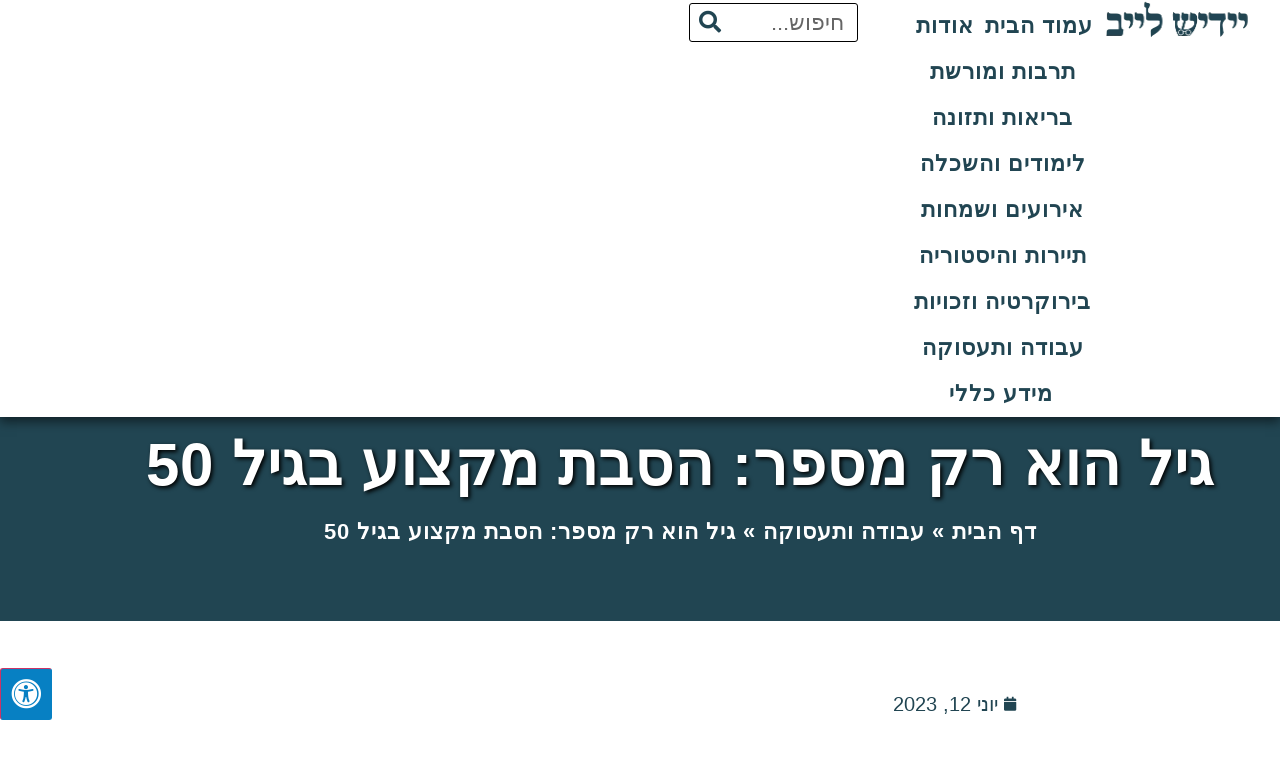

--- FILE ---
content_type: text/html; charset=UTF-8
request_url: https://leyvik.org.il/retraining-and-career-change-to-high-tech-at-the-age-of-50/
body_size: 18176
content:
<!doctype html>
<html dir="rtl" lang="he-IL">
<head>
	<meta charset="UTF-8">
	<meta name="viewport" content="width=device-width, initial-scale=1">
	<link rel="profile" href="https://gmpg.org/xfn/11">
	<meta name='robots' content='index, follow, max-image-preview:large, max-snippet:-1, max-video-preview:-1' />

	<!-- This site is optimized with the Yoast SEO plugin v26.8 - https://yoast.com/product/yoast-seo-wordpress/ -->
	<title>גיל הוא רק מספר: הסבת מקצוע בגיל 50 - יידיש לייב</title>
	<meta name="description" content="הגעתם למשבר גיל ה-50 ושוקלים להחליף את הקריירה שלכם לקריירה משגשגת בהייטק? הסבה מקצועית אפשרית בכל גיל! הקליקו&gt;&gt;" />
	<link rel="canonical" href="https://leyvik.org.il/retraining-and-career-change-to-high-tech-at-the-age-of-50/" />
	<meta property="og:locale" content="he_IL" />
	<meta property="og:type" content="article" />
	<meta property="og:title" content="גיל הוא רק מספר: הסבת מקצוע בגיל 50 - יידיש לייב" />
	<meta property="og:description" content="הגעתם למשבר גיל ה-50 ושוקלים להחליף את הקריירה שלכם לקריירה משגשגת בהייטק? הסבה מקצועית אפשרית בכל גיל! הקליקו&gt;&gt;" />
	<meta property="og:url" content="https://leyvik.org.il/retraining-and-career-change-to-high-tech-at-the-age-of-50/" />
	<meta property="og:site_name" content="יידיש לייב" />
	<meta property="article:published_time" content="2023-06-12T08:00:55+00:00" />
	<meta property="article:modified_time" content="2023-07-20T08:02:41+00:00" />
	<meta property="og:image" content="http://leyvik.org.il/wp-content/uploads/2023/07/תמונה1.jpg" />
	<meta property="og:image:width" content="1269" />
	<meta property="og:image:height" content="846" />
	<meta property="og:image:type" content="image/jpeg" />
	<meta name="author" content="leyvikor_admin" />
	<meta name="twitter:card" content="summary_large_image" />
	<meta name="twitter:label1" content="נכתב על יד" />
	<meta name="twitter:data1" content="leyvikor_admin" />
	<meta name="twitter:label2" content="זמן קריאה מוערך" />
	<meta name="twitter:data2" content="4 דקות" />
	<script type="application/ld+json" class="yoast-schema-graph">{"@context":"https://schema.org","@graph":[{"@type":"Article","@id":"https://leyvik.org.il/retraining-and-career-change-to-high-tech-at-the-age-of-50/#article","isPartOf":{"@id":"https://leyvik.org.il/retraining-and-career-change-to-high-tech-at-the-age-of-50/"},"author":{"name":"leyvikor_admin","@id":"https://leyvik.org.il/#/schema/person/3c138211c1fc4994818b689577c3b537"},"headline":"גיל הוא רק מספר: הסבת מקצוע בגיל 50","datePublished":"2023-06-12T08:00:55+00:00","dateModified":"2023-07-20T08:02:41+00:00","mainEntityOfPage":{"@id":"https://leyvik.org.il/retraining-and-career-change-to-high-tech-at-the-age-of-50/"},"wordCount":6,"publisher":{"@id":"https://leyvik.org.il/#organization"},"image":{"@id":"https://leyvik.org.il/retraining-and-career-change-to-high-tech-at-the-age-of-50/#primaryimage"},"thumbnailUrl":"https://leyvik.org.il/wp-content/uploads/2023/07/תמונה1.b197b0.webp","articleSection":["עבודה ותעסוקה"],"inLanguage":"he-IL"},{"@type":"WebPage","@id":"https://leyvik.org.il/retraining-and-career-change-to-high-tech-at-the-age-of-50/","url":"https://leyvik.org.il/retraining-and-career-change-to-high-tech-at-the-age-of-50/","name":"גיל הוא רק מספר: הסבת מקצוע בגיל 50 - יידיש לייב","isPartOf":{"@id":"https://leyvik.org.il/#website"},"primaryImageOfPage":{"@id":"https://leyvik.org.il/retraining-and-career-change-to-high-tech-at-the-age-of-50/#primaryimage"},"image":{"@id":"https://leyvik.org.il/retraining-and-career-change-to-high-tech-at-the-age-of-50/#primaryimage"},"thumbnailUrl":"https://leyvik.org.il/wp-content/uploads/2023/07/תמונה1.b197b0.webp","datePublished":"2023-06-12T08:00:55+00:00","dateModified":"2023-07-20T08:02:41+00:00","description":"הגעתם למשבר גיל ה-50 ושוקלים להחליף את הקריירה שלכם לקריירה משגשגת בהייטק? הסבה מקצועית אפשרית בכל גיל! הקליקו>>","breadcrumb":{"@id":"https://leyvik.org.il/retraining-and-career-change-to-high-tech-at-the-age-of-50/#breadcrumb"},"inLanguage":"he-IL","potentialAction":[{"@type":"ReadAction","target":["https://leyvik.org.il/retraining-and-career-change-to-high-tech-at-the-age-of-50/"]}]},{"@type":"ImageObject","inLanguage":"he-IL","@id":"https://leyvik.org.il/retraining-and-career-change-to-high-tech-at-the-age-of-50/#primaryimage","url":"https://leyvik.org.il/wp-content/uploads/2023/07/תמונה1.b197b0.webp","contentUrl":"https://leyvik.org.il/wp-content/uploads/2023/07/תמונה1.b197b0.webp","width":1269,"height":846},{"@type":"BreadcrumbList","@id":"https://leyvik.org.il/retraining-and-career-change-to-high-tech-at-the-age-of-50/#breadcrumb","itemListElement":[{"@type":"ListItem","position":1,"name":"דף הבית","item":"https://leyvik.org.il/"},{"@type":"ListItem","position":2,"name":"עבודה ותעסוקה","item":"https://leyvik.org.il/category/work-and-employment/"},{"@type":"ListItem","position":3,"name":"גיל הוא רק מספר: הסבת מקצוע בגיל 50"}]},{"@type":"WebSite","@id":"https://leyvik.org.il/#website","url":"https://leyvik.org.il/","name":"יידיש לייב","description":"הבית החדש לגיל הזהב","publisher":{"@id":"https://leyvik.org.il/#organization"},"potentialAction":[{"@type":"SearchAction","target":{"@type":"EntryPoint","urlTemplate":"https://leyvik.org.il/?s={search_term_string}"},"query-input":{"@type":"PropertyValueSpecification","valueRequired":true,"valueName":"search_term_string"}}],"inLanguage":"he-IL"},{"@type":"Organization","@id":"https://leyvik.org.il/#organization","name":"יידיש לייב","url":"https://leyvik.org.il/","logo":{"@type":"ImageObject","inLanguage":"he-IL","@id":"https://leyvik.org.il/#/schema/logo/image/","url":"https://leyvik.org.il/wp-content/uploads/2020/12/logo2.d110a0.webp","contentUrl":"https://leyvik.org.il/wp-content/uploads/2020/12/logo2.d110a0.webp","width":762,"height":180,"caption":"יידיש לייב"},"image":{"@id":"https://leyvik.org.il/#/schema/logo/image/"}},{"@type":"Person","@id":"https://leyvik.org.il/#/schema/person/3c138211c1fc4994818b689577c3b537","name":"leyvikor_admin","image":{"@type":"ImageObject","inLanguage":"he-IL","@id":"https://leyvik.org.il/#/schema/person/image/","url":"https://secure.gravatar.com/avatar/dd6560c6b28e10ce49ea5724322f243fcaf0b905a00cfc37a1e84c61e3ebaa11?s=96&d=mm&r=g","contentUrl":"https://secure.gravatar.com/avatar/dd6560c6b28e10ce49ea5724322f243fcaf0b905a00cfc37a1e84c61e3ebaa11?s=96&d=mm&r=g","caption":"leyvikor_admin"},"sameAs":["http://leyvik.org.il"],"url":"https://leyvik.org.il/author/leyvikor_admin/"}]}</script>
	<!-- / Yoast SEO plugin. -->


<link rel='dns-prefetch' href='//maxcdn.bootstrapcdn.com' />
<link rel="alternate" type="application/rss+xml" title="יידיש לייב &laquo; פיד‏" href="https://leyvik.org.il/feed/" />
<link rel="alternate" type="application/rss+xml" title="יידיש לייב &laquo; פיד תגובות‏" href="https://leyvik.org.il/comments/feed/" />
<link rel="alternate" title="oEmbed (JSON)" type="application/json+oembed" href="https://leyvik.org.il/wp-json/oembed/1.0/embed?url=https%3A%2F%2Fleyvik.org.il%2Fretraining-and-career-change-to-high-tech-at-the-age-of-50%2F" />
<link rel="alternate" title="oEmbed (XML)" type="text/xml+oembed" href="https://leyvik.org.il/wp-json/oembed/1.0/embed?url=https%3A%2F%2Fleyvik.org.il%2Fretraining-and-career-change-to-high-tech-at-the-age-of-50%2F&#038;format=xml" />
<style id='wp-img-auto-sizes-contain-inline-css'>
img:is([sizes=auto i],[sizes^="auto," i]){contain-intrinsic-size:3000px 1500px}
/*# sourceURL=wp-img-auto-sizes-contain-inline-css */
</style>
<style id='wp-emoji-styles-inline-css'>

	img.wp-smiley, img.emoji {
		display: inline !important;
		border: none !important;
		box-shadow: none !important;
		height: 1em !important;
		width: 1em !important;
		margin: 0 0.07em !important;
		vertical-align: -0.1em !important;
		background: none !important;
		padding: 0 !important;
	}
/*# sourceURL=wp-emoji-styles-inline-css */
</style>
<link rel='stylesheet' id='wp-block-library-rtl-css' href='https://leyvik.org.il/wp-includes/css/dist/block-library/style-rtl.min.css?ver=6.9' media='all' />
<style id='global-styles-inline-css'>
:root{--wp--preset--aspect-ratio--square: 1;--wp--preset--aspect-ratio--4-3: 4/3;--wp--preset--aspect-ratio--3-4: 3/4;--wp--preset--aspect-ratio--3-2: 3/2;--wp--preset--aspect-ratio--2-3: 2/3;--wp--preset--aspect-ratio--16-9: 16/9;--wp--preset--aspect-ratio--9-16: 9/16;--wp--preset--color--black: #000000;--wp--preset--color--cyan-bluish-gray: #abb8c3;--wp--preset--color--white: #ffffff;--wp--preset--color--pale-pink: #f78da7;--wp--preset--color--vivid-red: #cf2e2e;--wp--preset--color--luminous-vivid-orange: #ff6900;--wp--preset--color--luminous-vivid-amber: #fcb900;--wp--preset--color--light-green-cyan: #7bdcb5;--wp--preset--color--vivid-green-cyan: #00d084;--wp--preset--color--pale-cyan-blue: #8ed1fc;--wp--preset--color--vivid-cyan-blue: #0693e3;--wp--preset--color--vivid-purple: #9b51e0;--wp--preset--gradient--vivid-cyan-blue-to-vivid-purple: linear-gradient(135deg,rgb(6,147,227) 0%,rgb(155,81,224) 100%);--wp--preset--gradient--light-green-cyan-to-vivid-green-cyan: linear-gradient(135deg,rgb(122,220,180) 0%,rgb(0,208,130) 100%);--wp--preset--gradient--luminous-vivid-amber-to-luminous-vivid-orange: linear-gradient(135deg,rgb(252,185,0) 0%,rgb(255,105,0) 100%);--wp--preset--gradient--luminous-vivid-orange-to-vivid-red: linear-gradient(135deg,rgb(255,105,0) 0%,rgb(207,46,46) 100%);--wp--preset--gradient--very-light-gray-to-cyan-bluish-gray: linear-gradient(135deg,rgb(238,238,238) 0%,rgb(169,184,195) 100%);--wp--preset--gradient--cool-to-warm-spectrum: linear-gradient(135deg,rgb(74,234,220) 0%,rgb(151,120,209) 20%,rgb(207,42,186) 40%,rgb(238,44,130) 60%,rgb(251,105,98) 80%,rgb(254,248,76) 100%);--wp--preset--gradient--blush-light-purple: linear-gradient(135deg,rgb(255,206,236) 0%,rgb(152,150,240) 100%);--wp--preset--gradient--blush-bordeaux: linear-gradient(135deg,rgb(254,205,165) 0%,rgb(254,45,45) 50%,rgb(107,0,62) 100%);--wp--preset--gradient--luminous-dusk: linear-gradient(135deg,rgb(255,203,112) 0%,rgb(199,81,192) 50%,rgb(65,88,208) 100%);--wp--preset--gradient--pale-ocean: linear-gradient(135deg,rgb(255,245,203) 0%,rgb(182,227,212) 50%,rgb(51,167,181) 100%);--wp--preset--gradient--electric-grass: linear-gradient(135deg,rgb(202,248,128) 0%,rgb(113,206,126) 100%);--wp--preset--gradient--midnight: linear-gradient(135deg,rgb(2,3,129) 0%,rgb(40,116,252) 100%);--wp--preset--font-size--small: 13px;--wp--preset--font-size--medium: 20px;--wp--preset--font-size--large: 36px;--wp--preset--font-size--x-large: 42px;--wp--preset--spacing--20: 0.44rem;--wp--preset--spacing--30: 0.67rem;--wp--preset--spacing--40: 1rem;--wp--preset--spacing--50: 1.5rem;--wp--preset--spacing--60: 2.25rem;--wp--preset--spacing--70: 3.38rem;--wp--preset--spacing--80: 5.06rem;--wp--preset--shadow--natural: 6px 6px 9px rgba(0, 0, 0, 0.2);--wp--preset--shadow--deep: 12px 12px 50px rgba(0, 0, 0, 0.4);--wp--preset--shadow--sharp: 6px 6px 0px rgba(0, 0, 0, 0.2);--wp--preset--shadow--outlined: 6px 6px 0px -3px rgb(255, 255, 255), 6px 6px rgb(0, 0, 0);--wp--preset--shadow--crisp: 6px 6px 0px rgb(0, 0, 0);}:root { --wp--style--global--content-size: 800px;--wp--style--global--wide-size: 1200px; }:where(body) { margin: 0; }.wp-site-blocks > .alignleft { float: left; margin-right: 2em; }.wp-site-blocks > .alignright { float: right; margin-left: 2em; }.wp-site-blocks > .aligncenter { justify-content: center; margin-left: auto; margin-right: auto; }:where(.wp-site-blocks) > * { margin-block-start: 24px; margin-block-end: 0; }:where(.wp-site-blocks) > :first-child { margin-block-start: 0; }:where(.wp-site-blocks) > :last-child { margin-block-end: 0; }:root { --wp--style--block-gap: 24px; }:root :where(.is-layout-flow) > :first-child{margin-block-start: 0;}:root :where(.is-layout-flow) > :last-child{margin-block-end: 0;}:root :where(.is-layout-flow) > *{margin-block-start: 24px;margin-block-end: 0;}:root :where(.is-layout-constrained) > :first-child{margin-block-start: 0;}:root :where(.is-layout-constrained) > :last-child{margin-block-end: 0;}:root :where(.is-layout-constrained) > *{margin-block-start: 24px;margin-block-end: 0;}:root :where(.is-layout-flex){gap: 24px;}:root :where(.is-layout-grid){gap: 24px;}.is-layout-flow > .alignleft{float: left;margin-inline-start: 0;margin-inline-end: 2em;}.is-layout-flow > .alignright{float: right;margin-inline-start: 2em;margin-inline-end: 0;}.is-layout-flow > .aligncenter{margin-left: auto !important;margin-right: auto !important;}.is-layout-constrained > .alignleft{float: left;margin-inline-start: 0;margin-inline-end: 2em;}.is-layout-constrained > .alignright{float: right;margin-inline-start: 2em;margin-inline-end: 0;}.is-layout-constrained > .aligncenter{margin-left: auto !important;margin-right: auto !important;}.is-layout-constrained > :where(:not(.alignleft):not(.alignright):not(.alignfull)){max-width: var(--wp--style--global--content-size);margin-left: auto !important;margin-right: auto !important;}.is-layout-constrained > .alignwide{max-width: var(--wp--style--global--wide-size);}body .is-layout-flex{display: flex;}.is-layout-flex{flex-wrap: wrap;align-items: center;}.is-layout-flex > :is(*, div){margin: 0;}body .is-layout-grid{display: grid;}.is-layout-grid > :is(*, div){margin: 0;}body{padding-top: 0px;padding-right: 0px;padding-bottom: 0px;padding-left: 0px;}a:where(:not(.wp-element-button)){text-decoration: underline;}:root :where(.wp-element-button, .wp-block-button__link){background-color: #32373c;border-width: 0;color: #fff;font-family: inherit;font-size: inherit;font-style: inherit;font-weight: inherit;letter-spacing: inherit;line-height: inherit;padding-top: calc(0.667em + 2px);padding-right: calc(1.333em + 2px);padding-bottom: calc(0.667em + 2px);padding-left: calc(1.333em + 2px);text-decoration: none;text-transform: inherit;}.has-black-color{color: var(--wp--preset--color--black) !important;}.has-cyan-bluish-gray-color{color: var(--wp--preset--color--cyan-bluish-gray) !important;}.has-white-color{color: var(--wp--preset--color--white) !important;}.has-pale-pink-color{color: var(--wp--preset--color--pale-pink) !important;}.has-vivid-red-color{color: var(--wp--preset--color--vivid-red) !important;}.has-luminous-vivid-orange-color{color: var(--wp--preset--color--luminous-vivid-orange) !important;}.has-luminous-vivid-amber-color{color: var(--wp--preset--color--luminous-vivid-amber) !important;}.has-light-green-cyan-color{color: var(--wp--preset--color--light-green-cyan) !important;}.has-vivid-green-cyan-color{color: var(--wp--preset--color--vivid-green-cyan) !important;}.has-pale-cyan-blue-color{color: var(--wp--preset--color--pale-cyan-blue) !important;}.has-vivid-cyan-blue-color{color: var(--wp--preset--color--vivid-cyan-blue) !important;}.has-vivid-purple-color{color: var(--wp--preset--color--vivid-purple) !important;}.has-black-background-color{background-color: var(--wp--preset--color--black) !important;}.has-cyan-bluish-gray-background-color{background-color: var(--wp--preset--color--cyan-bluish-gray) !important;}.has-white-background-color{background-color: var(--wp--preset--color--white) !important;}.has-pale-pink-background-color{background-color: var(--wp--preset--color--pale-pink) !important;}.has-vivid-red-background-color{background-color: var(--wp--preset--color--vivid-red) !important;}.has-luminous-vivid-orange-background-color{background-color: var(--wp--preset--color--luminous-vivid-orange) !important;}.has-luminous-vivid-amber-background-color{background-color: var(--wp--preset--color--luminous-vivid-amber) !important;}.has-light-green-cyan-background-color{background-color: var(--wp--preset--color--light-green-cyan) !important;}.has-vivid-green-cyan-background-color{background-color: var(--wp--preset--color--vivid-green-cyan) !important;}.has-pale-cyan-blue-background-color{background-color: var(--wp--preset--color--pale-cyan-blue) !important;}.has-vivid-cyan-blue-background-color{background-color: var(--wp--preset--color--vivid-cyan-blue) !important;}.has-vivid-purple-background-color{background-color: var(--wp--preset--color--vivid-purple) !important;}.has-black-border-color{border-color: var(--wp--preset--color--black) !important;}.has-cyan-bluish-gray-border-color{border-color: var(--wp--preset--color--cyan-bluish-gray) !important;}.has-white-border-color{border-color: var(--wp--preset--color--white) !important;}.has-pale-pink-border-color{border-color: var(--wp--preset--color--pale-pink) !important;}.has-vivid-red-border-color{border-color: var(--wp--preset--color--vivid-red) !important;}.has-luminous-vivid-orange-border-color{border-color: var(--wp--preset--color--luminous-vivid-orange) !important;}.has-luminous-vivid-amber-border-color{border-color: var(--wp--preset--color--luminous-vivid-amber) !important;}.has-light-green-cyan-border-color{border-color: var(--wp--preset--color--light-green-cyan) !important;}.has-vivid-green-cyan-border-color{border-color: var(--wp--preset--color--vivid-green-cyan) !important;}.has-pale-cyan-blue-border-color{border-color: var(--wp--preset--color--pale-cyan-blue) !important;}.has-vivid-cyan-blue-border-color{border-color: var(--wp--preset--color--vivid-cyan-blue) !important;}.has-vivid-purple-border-color{border-color: var(--wp--preset--color--vivid-purple) !important;}.has-vivid-cyan-blue-to-vivid-purple-gradient-background{background: var(--wp--preset--gradient--vivid-cyan-blue-to-vivid-purple) !important;}.has-light-green-cyan-to-vivid-green-cyan-gradient-background{background: var(--wp--preset--gradient--light-green-cyan-to-vivid-green-cyan) !important;}.has-luminous-vivid-amber-to-luminous-vivid-orange-gradient-background{background: var(--wp--preset--gradient--luminous-vivid-amber-to-luminous-vivid-orange) !important;}.has-luminous-vivid-orange-to-vivid-red-gradient-background{background: var(--wp--preset--gradient--luminous-vivid-orange-to-vivid-red) !important;}.has-very-light-gray-to-cyan-bluish-gray-gradient-background{background: var(--wp--preset--gradient--very-light-gray-to-cyan-bluish-gray) !important;}.has-cool-to-warm-spectrum-gradient-background{background: var(--wp--preset--gradient--cool-to-warm-spectrum) !important;}.has-blush-light-purple-gradient-background{background: var(--wp--preset--gradient--blush-light-purple) !important;}.has-blush-bordeaux-gradient-background{background: var(--wp--preset--gradient--blush-bordeaux) !important;}.has-luminous-dusk-gradient-background{background: var(--wp--preset--gradient--luminous-dusk) !important;}.has-pale-ocean-gradient-background{background: var(--wp--preset--gradient--pale-ocean) !important;}.has-electric-grass-gradient-background{background: var(--wp--preset--gradient--electric-grass) !important;}.has-midnight-gradient-background{background: var(--wp--preset--gradient--midnight) !important;}.has-small-font-size{font-size: var(--wp--preset--font-size--small) !important;}.has-medium-font-size{font-size: var(--wp--preset--font-size--medium) !important;}.has-large-font-size{font-size: var(--wp--preset--font-size--large) !important;}.has-x-large-font-size{font-size: var(--wp--preset--font-size--x-large) !important;}
:root :where(.wp-block-pullquote){font-size: 1.5em;line-height: 1.6;}
/*# sourceURL=global-styles-inline-css */
</style>
<link rel='stylesheet' id='fontawsome-css' href='//maxcdn.bootstrapcdn.com/font-awesome/4.6.3/css/font-awesome.min.css?ver=1.0.5' media='all' />
<link rel='stylesheet' id='sogo_accessibility-css' href='https://leyvik.org.il/wp-content/plugins/sogo-accessibility/public/css/sogo-accessibility-public.css?ver=1.0.5' media='all' />
<link rel='stylesheet' id='hello-elementor-css' href='https://leyvik.org.il/wp-content/themes/hello-elementor/assets/css/reset.css?ver=3.4.6' media='all' />
<link rel='stylesheet' id='hello-elementor-theme-style-css' href='https://leyvik.org.il/wp-content/themes/hello-elementor/assets/css/theme.css?ver=3.4.6' media='all' />
<link rel='stylesheet' id='hello-elementor-header-footer-css' href='https://leyvik.org.il/wp-content/themes/hello-elementor/assets/css/header-footer.css?ver=3.4.6' media='all' />
<link rel='stylesheet' id='elementor-frontend-css' href='https://leyvik.org.il/wp-content/plugins/elementor/assets/css/frontend.min.css?ver=3.34.2' media='all' />
<link rel='stylesheet' id='widget-image-css' href='https://leyvik.org.il/wp-content/plugins/elementor/assets/css/widget-image-rtl.min.css?ver=3.34.2' media='all' />
<link rel='stylesheet' id='widget-nav-menu-css' href='https://leyvik.org.il/wp-content/plugins/elementor-pro/assets/css/widget-nav-menu-rtl.min.css?ver=3.34.1' media='all' />
<link rel='stylesheet' id='widget-search-form-css' href='https://leyvik.org.il/wp-content/plugins/elementor-pro/assets/css/widget-search-form-rtl.min.css?ver=3.34.1' media='all' />
<link rel='stylesheet' id='elementor-icons-shared-0-css' href='https://leyvik.org.il/wp-content/plugins/elementor/assets/lib/font-awesome/css/fontawesome.min.css?ver=5.15.3' media='all' />
<link rel='stylesheet' id='elementor-icons-fa-solid-css' href='https://leyvik.org.il/wp-content/plugins/elementor/assets/lib/font-awesome/css/solid.min.css?ver=5.15.3' media='all' />
<link rel='stylesheet' id='widget-icon-list-css' href='https://leyvik.org.il/wp-content/plugins/elementor/assets/css/widget-icon-list-rtl.min.css?ver=3.34.2' media='all' />
<link rel='stylesheet' id='widget-sitemap-css' href='https://leyvik.org.il/wp-content/plugins/elementor-pro/assets/css/widget-sitemap-rtl.min.css?ver=3.34.1' media='all' />
<link rel='stylesheet' id='widget-heading-css' href='https://leyvik.org.il/wp-content/plugins/elementor/assets/css/widget-heading-rtl.min.css?ver=3.34.2' media='all' />
<link rel='stylesheet' id='widget-breadcrumbs-css' href='https://leyvik.org.il/wp-content/plugins/elementor-pro/assets/css/widget-breadcrumbs-rtl.min.css?ver=3.34.1' media='all' />
<link rel='stylesheet' id='widget-post-info-css' href='https://leyvik.org.il/wp-content/plugins/elementor-pro/assets/css/widget-post-info-rtl.min.css?ver=3.34.1' media='all' />
<link rel='stylesheet' id='elementor-icons-fa-regular-css' href='https://leyvik.org.il/wp-content/plugins/elementor/assets/lib/font-awesome/css/regular.min.css?ver=5.15.3' media='all' />
<link rel='stylesheet' id='widget-post-navigation-css' href='https://leyvik.org.il/wp-content/plugins/elementor-pro/assets/css/widget-post-navigation-rtl.min.css?ver=3.34.1' media='all' />
<link rel='stylesheet' id='widget-posts-css' href='https://leyvik.org.il/wp-content/plugins/elementor-pro/assets/css/widget-posts-rtl.min.css?ver=3.34.1' media='all' />
<link rel='stylesheet' id='widget-video-css' href='https://leyvik.org.il/wp-content/plugins/elementor/assets/css/widget-video-rtl.min.css?ver=3.34.2' media='all' />
<link rel='stylesheet' id='elementor-icons-css' href='https://leyvik.org.il/wp-content/plugins/elementor/assets/lib/eicons/css/elementor-icons.min.css?ver=5.46.0' media='all' />
<link rel='stylesheet' id='elementor-post-4-css' href='https://leyvik.org.il/wp-content/uploads/elementor/css/post-4.css?ver=1769039032' media='all' />
<link rel='stylesheet' id='elementor-post-240-css' href='https://leyvik.org.il/wp-content/uploads/elementor/css/post-240.css?ver=1769039032' media='all' />
<link rel='stylesheet' id='elementor-post-271-css' href='https://leyvik.org.il/wp-content/uploads/elementor/css/post-271.css?ver=1769039032' media='all' />
<link rel='stylesheet' id='elementor-post-641-css' href='https://leyvik.org.il/wp-content/uploads/elementor/css/post-641.css?ver=1769040020' media='all' />
<script src="https://leyvik.org.il/wp-includes/js/jquery/jquery.min.js?ver=3.7.1" id="jquery-core-js"></script>
<script src="https://leyvik.org.il/wp-includes/js/jquery/jquery-migrate.min.js?ver=3.4.1" id="jquery-migrate-js"></script>
<link rel="https://api.w.org/" href="https://leyvik.org.il/wp-json/" /><link rel="alternate" title="JSON" type="application/json" href="https://leyvik.org.il/wp-json/wp/v2/posts/1312" /><link rel="EditURI" type="application/rsd+xml" title="RSD" href="https://leyvik.org.il/xmlrpc.php?rsd" />
<meta name="generator" content="WordPress 6.9" />
<link rel='shortlink' href='https://leyvik.org.il/?p=1312' />
<meta name="generator" content="Elementor 3.34.2; features: additional_custom_breakpoints; settings: css_print_method-external, google_font-enabled, font_display-auto">
			<style>
				.e-con.e-parent:nth-of-type(n+4):not(.e-lazyloaded):not(.e-no-lazyload),
				.e-con.e-parent:nth-of-type(n+4):not(.e-lazyloaded):not(.e-no-lazyload) * {
					background-image: none !important;
				}
				@media screen and (max-height: 1024px) {
					.e-con.e-parent:nth-of-type(n+3):not(.e-lazyloaded):not(.e-no-lazyload),
					.e-con.e-parent:nth-of-type(n+3):not(.e-lazyloaded):not(.e-no-lazyload) * {
						background-image: none !important;
					}
				}
				@media screen and (max-height: 640px) {
					.e-con.e-parent:nth-of-type(n+2):not(.e-lazyloaded):not(.e-no-lazyload),
					.e-con.e-parent:nth-of-type(n+2):not(.e-lazyloaded):not(.e-no-lazyload) * {
						background-image: none !important;
					}
				}
			</style>
			<link rel="icon" href="https://leyvik.org.il/wp-content/uploads/2020/12/ICON1-150x150.png" sizes="32x32" />
<link rel="icon" href="https://leyvik.org.il/wp-content/uploads/2020/12/ICON1-300x300.png" sizes="192x192" />
<link rel="apple-touch-icon" href="https://leyvik.org.il/wp-content/uploads/2020/12/ICON1-300x300.png" />
<meta name="msapplication-TileImage" content="https://leyvik.org.il/wp-content/uploads/2020/12/ICON1-300x300.png" />
</head>
<body class="rtl wp-singular post-template-default single single-post postid-1312 single-format-standard wp-custom-logo wp-embed-responsive wp-theme-hello-elementor hello-elementor-default elementor-default elementor-kit-4 elementor-page-641">


<a class="skip-link screen-reader-text" href="#content">דלג לתוכן</a>

		<header data-elementor-type="header" data-elementor-id="240" class="elementor elementor-240 elementor-location-header" data-elementor-post-type="elementor_library">
					<header class="elementor-section elementor-top-section elementor-element elementor-element-74f826d1 elementor-section-content-top elementor-section-height-min-height elementor-section-items-top elementor-section-stretched elementor-section-boxed elementor-section-height-default" data-id="74f826d1" data-element_type="section" data-settings="{&quot;background_background&quot;:&quot;classic&quot;,&quot;stretch_section&quot;:&quot;section-stretched&quot;}">
						<div class="elementor-container elementor-column-gap-no">
					<div class="elementor-column elementor-col-33 elementor-top-column elementor-element elementor-element-678f0ad6" data-id="678f0ad6" data-element_type="column">
			<div class="elementor-widget-wrap elementor-element-populated">
						<div class="elementor-element elementor-element-511c0c4d elementor-widget elementor-widget-theme-site-logo elementor-widget-image" data-id="511c0c4d" data-element_type="widget" data-widget_type="theme-site-logo.default">
				<div class="elementor-widget-container">
											<a href="https://leyvik.org.il">
			<img width="762" height="180" src="https://leyvik.org.il/wp-content/uploads/2020/12/logo2.d110a0.webp" class="attachment-full size-full wp-image-248" alt="" srcset="https://leyvik.org.il/wp-content/uploads/2020/12/logo2.d110a0.webp 762w, https://leyvik.org.il/wp-content/uploads/2020/12/logo2-300x71.d110a0.webp 300w" sizes="(max-width: 762px) 100vw, 762px" />				</a>
											</div>
				</div>
					</div>
		</div>
				<div class="elementor-column elementor-col-33 elementor-top-column elementor-element elementor-element-727ad525" data-id="727ad525" data-element_type="column">
			<div class="elementor-widget-wrap elementor-element-populated">
						<div class="elementor-element elementor-element-2bce96c3 elementor-nav-menu--stretch elementor-nav-menu--dropdown-mobile elementor-nav-menu__align-center elementor-nav-menu__text-align-center elementor-nav-menu--toggle elementor-nav-menu--burger elementor-widget elementor-widget-nav-menu" data-id="2bce96c3" data-element_type="widget" data-settings="{&quot;full_width&quot;:&quot;stretch&quot;,&quot;submenu_icon&quot;:{&quot;value&quot;:&quot;&lt;i class=\&quot;fas fa-chevron-down\&quot; aria-hidden=\&quot;true\&quot;&gt;&lt;\/i&gt;&quot;,&quot;library&quot;:&quot;fa-solid&quot;},&quot;layout&quot;:&quot;horizontal&quot;,&quot;toggle&quot;:&quot;burger&quot;}" data-widget_type="nav-menu.default">
				<div class="elementor-widget-container">
								<nav aria-label="תפריט" class="elementor-nav-menu--main elementor-nav-menu__container elementor-nav-menu--layout-horizontal e--pointer-text e--animation-shrink">
				<ul id="menu-1-2bce96c3" class="elementor-nav-menu accessibility_menu"><li class="menu-item menu-item-type-post_type menu-item-object-page menu-item-home menu-item-127"><a href="https://leyvik.org.il/" class="elementor-item">עמוד הבית</a></li>
<li class="menu-item menu-item-type-post_type menu-item-object-page menu-item-128"><a href="https://leyvik.org.il/about/" class="elementor-item">אודות</a></li>
<li class="menu-item menu-item-type-taxonomy menu-item-object-category menu-item-136"><a href="https://leyvik.org.il/category/culture-and-heritage/" class="elementor-item">תרבות ומורשת</a></li>
<li class="menu-item menu-item-type-taxonomy menu-item-object-category menu-item-134"><a href="https://leyvik.org.il/category/health-and-food/" class="elementor-item">בריאות ותזונה</a></li>
<li class="menu-item menu-item-type-taxonomy menu-item-object-category menu-item-132"><a href="https://leyvik.org.il/category/studies-and-education/" class="elementor-item">לימודים והשכלה</a></li>
<li class="menu-item menu-item-type-taxonomy menu-item-object-category menu-item-129"><a href="https://leyvik.org.il/category/events-and-celebrations/" class="elementor-item">אירועים ושמחות</a></li>
<li class="menu-item menu-item-type-taxonomy menu-item-object-category menu-item-135"><a href="https://leyvik.org.il/category/tourism-and-history/" class="elementor-item">תיירות והיסטוריה</a></li>
<li class="menu-item menu-item-type-taxonomy menu-item-object-category menu-item-130"><a href="https://leyvik.org.il/category/bureaucracy-and-rights/" class="elementor-item">בירוקרטיה וזכויות</a></li>
<li class="menu-item menu-item-type-taxonomy menu-item-object-category current-post-ancestor current-menu-parent current-post-parent menu-item-133"><a href="https://leyvik.org.il/category/work-and-employment/" class="elementor-item">עבודה ותעסוקה</a></li>
<li class="menu-item menu-item-type-taxonomy menu-item-object-category menu-item-131"><a href="https://leyvik.org.il/category/general-knowledge/" class="elementor-item">מידע כללי</a></li>
</ul>			</nav>
					<div class="elementor-menu-toggle" role="button" tabindex="0" aria-label="כפתור פתיחת תפריט" aria-expanded="false">
			<i aria-hidden="true" role="presentation" class="elementor-menu-toggle__icon--open eicon-menu-bar"></i><i aria-hidden="true" role="presentation" class="elementor-menu-toggle__icon--close eicon-close"></i>		</div>
					<nav class="elementor-nav-menu--dropdown elementor-nav-menu__container" aria-hidden="true">
				<ul id="menu-2-2bce96c3" class="elementor-nav-menu accessibility_menu"><li class="menu-item menu-item-type-post_type menu-item-object-page menu-item-home menu-item-127"><a href="https://leyvik.org.il/" class="elementor-item" tabindex="-1">עמוד הבית</a></li>
<li class="menu-item menu-item-type-post_type menu-item-object-page menu-item-128"><a href="https://leyvik.org.il/about/" class="elementor-item" tabindex="-1">אודות</a></li>
<li class="menu-item menu-item-type-taxonomy menu-item-object-category menu-item-136"><a href="https://leyvik.org.il/category/culture-and-heritage/" class="elementor-item" tabindex="-1">תרבות ומורשת</a></li>
<li class="menu-item menu-item-type-taxonomy menu-item-object-category menu-item-134"><a href="https://leyvik.org.il/category/health-and-food/" class="elementor-item" tabindex="-1">בריאות ותזונה</a></li>
<li class="menu-item menu-item-type-taxonomy menu-item-object-category menu-item-132"><a href="https://leyvik.org.il/category/studies-and-education/" class="elementor-item" tabindex="-1">לימודים והשכלה</a></li>
<li class="menu-item menu-item-type-taxonomy menu-item-object-category menu-item-129"><a href="https://leyvik.org.il/category/events-and-celebrations/" class="elementor-item" tabindex="-1">אירועים ושמחות</a></li>
<li class="menu-item menu-item-type-taxonomy menu-item-object-category menu-item-135"><a href="https://leyvik.org.il/category/tourism-and-history/" class="elementor-item" tabindex="-1">תיירות והיסטוריה</a></li>
<li class="menu-item menu-item-type-taxonomy menu-item-object-category menu-item-130"><a href="https://leyvik.org.il/category/bureaucracy-and-rights/" class="elementor-item" tabindex="-1">בירוקרטיה וזכויות</a></li>
<li class="menu-item menu-item-type-taxonomy menu-item-object-category current-post-ancestor current-menu-parent current-post-parent menu-item-133"><a href="https://leyvik.org.il/category/work-and-employment/" class="elementor-item" tabindex="-1">עבודה ותעסוקה</a></li>
<li class="menu-item menu-item-type-taxonomy menu-item-object-category menu-item-131"><a href="https://leyvik.org.il/category/general-knowledge/" class="elementor-item" tabindex="-1">מידע כללי</a></li>
</ul>			</nav>
						</div>
				</div>
					</div>
		</div>
				<div class="elementor-column elementor-col-33 elementor-top-column elementor-element elementor-element-ab057be" data-id="ab057be" data-element_type="column">
			<div class="elementor-widget-wrap elementor-element-populated">
						<div class="elementor-element elementor-element-32ad79b elementor-search-form--skin-classic elementor-search-form--button-type-icon elementor-search-form--icon-search elementor-widget elementor-widget-search-form" data-id="32ad79b" data-element_type="widget" data-settings="{&quot;skin&quot;:&quot;classic&quot;}" data-widget_type="search-form.default">
				<div class="elementor-widget-container">
							<search role="search">
			<form class="elementor-search-form" action="https://leyvik.org.il" method="get">
												<div class="elementor-search-form__container">
					<label class="elementor-screen-only" for="elementor-search-form-32ad79b">חיפוש</label>

					
					<input id="elementor-search-form-32ad79b" placeholder="חיפוש..." class="elementor-search-form__input" type="search" name="s" value="">
					
											<button class="elementor-search-form__submit" type="submit" aria-label="חיפוש">
															<i aria-hidden="true" class="fas fa-search"></i>													</button>
					
									</div>
			</form>
		</search>
						</div>
				</div>
					</div>
		</div>
					</div>
		</header>
				</header>
				<div data-elementor-type="single-page" data-elementor-id="641" class="elementor elementor-641 elementor-location-single post-1312 post type-post status-publish format-standard has-post-thumbnail hentry category-work-and-employment" data-elementor-post-type="elementor_library">
					<section class="elementor-section elementor-top-section elementor-element elementor-element-624b027d elementor-section-height-min-height elementor-section-boxed elementor-section-height-default elementor-section-items-middle" data-id="624b027d" data-element_type="section" data-settings="{&quot;background_background&quot;:&quot;classic&quot;}">
						<div class="elementor-container elementor-column-gap-no">
					<div class="elementor-column elementor-col-100 elementor-top-column elementor-element elementor-element-1461fce9" data-id="1461fce9" data-element_type="column">
			<div class="elementor-widget-wrap elementor-element-populated">
						<div class="elementor-element elementor-element-4d3b03b0 elementor-widget elementor-widget-theme-post-title elementor-page-title elementor-widget-heading" data-id="4d3b03b0" data-element_type="widget" data-widget_type="theme-post-title.default">
				<div class="elementor-widget-container">
					<h1 class="elementor-heading-title elementor-size-default">גיל הוא רק מספר: הסבת מקצוע בגיל 50</h1>				</div>
				</div>
				<div class="elementor-element elementor-element-5d51cac2 elementor-align-center elementor-widget elementor-widget-breadcrumbs" data-id="5d51cac2" data-element_type="widget" data-widget_type="breadcrumbs.default">
				<div class="elementor-widget-container">
					<p id="breadcrumbs"><span><span><a href="https://leyvik.org.il/">דף הבית</a></span> » <span><a href="https://leyvik.org.il/category/work-and-employment/">עבודה ותעסוקה</a></span> » <span class="breadcrumb_last" aria-current="page">גיל הוא רק מספר: הסבת מקצוע בגיל 50</span></span></p>				</div>
				</div>
					</div>
		</div>
					</div>
		</section>
				<section class="elementor-section elementor-top-section elementor-element elementor-element-625c3cfa elementor-section-boxed elementor-section-height-default elementor-section-height-default" data-id="625c3cfa" data-element_type="section">
						<div class="elementor-container elementor-column-gap-default">
					<div class="elementor-column elementor-col-66 elementor-top-column elementor-element elementor-element-48ce811e" data-id="48ce811e" data-element_type="column">
			<div class="elementor-widget-wrap elementor-element-populated">
						<div class="elementor-element elementor-element-42522da2 elementor-align-center elementor-widget elementor-widget-post-info" data-id="42522da2" data-element_type="widget" data-widget_type="post-info.default">
				<div class="elementor-widget-container">
							<ul class="elementor-inline-items elementor-icon-list-items elementor-post-info">
								<li class="elementor-icon-list-item elementor-repeater-item-3f2e0cb elementor-inline-item" itemprop="datePublished">
										<span class="elementor-icon-list-icon">
								<i aria-hidden="true" class="fas fa-calendar"></i>							</span>
									<span class="elementor-icon-list-text elementor-post-info__item elementor-post-info__item--type-date">
										<time>יוני 12, 2023</time>					</span>
								</li>
				</ul>
						</div>
				</div>
				<div class="elementor-element elementor-element-27d3bcb elementor-widget elementor-widget-theme-post-featured-image elementor-widget-image" data-id="27d3bcb" data-element_type="widget" data-widget_type="theme-post-featured-image.default">
				<div class="elementor-widget-container">
															<img width="1269" height="846" src="https://leyvik.org.il/wp-content/uploads/2023/07/תמונה1.b197b0.webp" class="attachment-full size-full wp-image-1314" alt="" srcset="https://leyvik.org.il/wp-content/uploads/2023/07/תמונה1.b197b0.webp 1269w, https://leyvik.org.il/wp-content/uploads/2023/07/תמונה1-300x200.b197b0.webp 300w, https://leyvik.org.il/wp-content/uploads/2023/07/תמונה1-1024x683.b197b0.webp 1024w, https://leyvik.org.il/wp-content/uploads/2023/07/תמונה1-768x512.b197b0.webp 768w" sizes="(max-width: 1269px) 100vw, 1269px" />															</div>
				</div>
				<div class="elementor-element elementor-element-7405f5d8 elementor-widget elementor-widget-theme-post-content" data-id="7405f5d8" data-element_type="widget" data-widget_type="theme-post-content.default">
				<div class="elementor-widget-container">
					<p>יציאה לשינוי קריירה בגיל 50 יכולה להיות מרגשת ומרתיעה כאחד. ההתקדמות הטכנולוגית המהירה פתחה אפשרויות חדשות ויצרה ביקוש גבוה לאנשי מקצוע מיומנים בתעשיית ההייטק. אם אתם מוצאים את עצמכם שוקלים הסבת מקצוע ושינוי קריירה להייטק בשלב זה של חייכם, מאמר זה ידריך אתכם בתהליך, יספק תובנות חשובות ויציע טיפים מעשיים שיעזרו לכם לנווט את המעבר הזה בהצלחה. מרגישים את התשוקה לנסות קריירה אחרת? בואו נתחיל!</p>
<p>&nbsp;</p>
<h2>מדוע לשקול הסבת מקצוע בגיל 50?</h2>
<p>כשאנשים מגיעים לגיל 50, הם מוצאים את עצמם לעיתים קרובות מחפשים אתגרים והזדמנויות חדשות. הסבת מקצוע לתעשיית ההייטק יכולה להציע להם יתרונות רבים, כולל:</p>
<ul>
<li><strong>ביטחון תעסוקתי וצמיחה:</strong> ענף ההייטק נמצא בצמיחה מתמדת ומציע ביטחון תעסוקתי משמעותי. עם הטכנולוגיה שהופכת ליותר ויותר אינטגרלית בתעשיות שונות, יש ביקוש גבוה לאנשי מקצוע מיומנים שיכולים להסתגל ולפתח את הנוף המתפתח הזה.</li>
<li><strong>הגשמה עצמית וצמיחה אישית:</strong> יציאה למסלול קריירה חדש בהייטק יכולה להביא איתה תחושת הגשמה וצמיחה אישית. היא מאפשר לאנשים לגלות את תחומי העניין שלהם, לפתח מיומנויות חדשות ולהשפיע בצורה חיובית בעולם המשתנה במהירות.</li>
<li><strong>הטבות ותגמולים כספיים:</strong> תעשיית ההייטק מציעה לעיתים קרובות משכורות, הטבות תחרותיות וחבילות תגמול, ולכן היא אופציה אטרקטיבית למחליפי קריירה. יתר על כן, הקריירה בהייטק מציעה מקום עבודה נוח בחללי עבודה ממוזגים עם <a href="https://united-seats.com/product-category/ריהוט-משרדי/">כסאות משרדיים</a>, כך שמקום העבודה הוא יתרון נוסף של הקריירה בהייטק.</li>
</ul>
<p>&nbsp;</p>
<p><img fetchpriority="high" fetchpriority="high" decoding="async" class="aligncenter size-full wp-image-1057" src="https://dino2020.co.il/wp-content/uploads/2023/06/IOI890.jpg" alt="" width="2145" height="1431" /></p>
<p>&nbsp;</p>
<h2>איך להתגבר על אתגרים?</h2>
<p>בעוד ששינוי קריירה בגיל הזה עשוי להציב אתגרים ייחודיים, בגישה נכונה תוכלו להתגבר עליהם. הינה כמה צעדים חיוניים שיש לקחת בחשבון:</p>
<ul>
<li><strong>הערכה עצמית והצבת מטרות:</strong> לפני תחילת שינוי קריירה, קחו את הזמן להעריך את הכישורים, תחומי העניין והמטרות שלכם. זהו את הכישורים שלכם שניתנים להעברה ואת התחומים שבהם אתם זקוקים להכשרה נוספת. הגדירו יעדי קריירה ברורים שינחו את תהליך ההסבה שלכם.</li>
<li><strong>בדיקה ובירור:</strong> בדקו באופן יסודי את תעשיית ההייטק כדי לקבל הבנה מקיפה של המגזרים השונים שלה ותפקידי העבודה שלה. בררו על קריירות שונות בתעשייה כדי למצוא את ההתאמה הטובה ביותר לכישורים ולתחומי העניין שלכם. חפשו מידע כדי לקבל תובנות מאלה שכבר עובדים בתחום.</li>
<li><strong>מיומנויות הניתנות להעברה:</strong> כאנשי מקצוע מנוסים, יש לכם שפע של מיומנויות הניתנות להעברה שיכולות להיות בעלות ערך בתעשיית ההייטק. שלל מיומנויות, כגון פתרון בעיות, תקשורת, מנהיגות ויכולת הסתגלות מבוקשות מאוד ויכולות לתת לכם יתרון תחרותי בקריירה החדשה שלכם.</li>
<li><strong>פער המיומנויות:</strong> זהו את פערי הכישורים והידע בין הניסיון הנוכחי שלכם לבין הדרישות של קריירת ההייטק הרצויה שלכם. שקלו להירשם לקורסים, סדנאות או תוכניות הסמכה רלוונטיים כדי להשיג את הכישורים והאישורים הדרושים. פלטפורמות למידה מקוונות ומחנות אתחול יכולים להיות משאבים מצוינים לרכישת ידע חדש ביעילות.</li>
</ul>
<p>&nbsp;</p>
<h2>איך למקסם הזדמנויות?</h2>
<p>ישנם כמה צעדים שאתם יכולים לנקוט בהם כדי למקסם את ההזדמנויות הקיימות בתעשיית ההייטק, והם:</p>
<ul>
<li><strong>קשרים מקצועיים:</strong> נצלו את הקשרים המקצועיים שלכם, הן באינטרנט והן מחוצה לו, כדי לחפש הדרכה והזדמנויות פוטנציאליות. צרו קשר עם אנשי מקצוע בתעשייה או השתתפו באירועים וכנסים ספציפיים לתעשייה. בניית קשרים יכולה לפתוח דלתות לחונכות, להוביל להזדמנויות עבודה ולמשוך תובנות יקרות ערך על התעשייה.</li>
<li><strong>קורות החיים והנוכחות המקוונת שלכם:</strong> צרו <a href="https://www.calcalist.co.il/home/0,7340,L-3704-21145,00.html">קורות חיים</a> ממוקדים המדגישים את כישוריכם הניתנים להעברה ומציגים את מחויבותכם להסבת מקצוע ולמעבר לקריירת הייטק. מטבו את הפרופילים המקוונים שלכם וודאו שהנוכחות המקוונת שלכם תואמת את המטרות המקצועיות החדשות שלכם.</li>
<li><strong>ניסיון מעשי:</strong> רכישת ניסיון מעשי היא קריטית בעת שינוי קריירה. שקלו התמחות, פרויקטים עצמאיים או עבודה התנדבותית כדי לצבור ניסיון מעשי בתעשיית ההייטק. הם לא רק משפרים את סט הכישורים שלכם, אלא גם מדגימים את המחויבות והתשוקה שלכם למעסיקים פוטנציאליים.</li>
<li><strong>הישארו סקרנים ולמדו ללא הרף:</strong> תעשיית ההייטק מתפתחת ללא הרף, ושמירה על עדכניות היא חיונית. טפחו דפוס חשיבה של צמיחה ואמצו למידה לכל החיים. עסקו בלמידה מתמשכת, השתתפו בסדנאות, קראו פרסומים בתעשייה והצטרפו לאיגודים מקצועיים רלוונטיים כדי להישאר מעודכנים במגמות ובטכנולוגיות האחרונות.</li>
<li><strong>פתחו מותג אישי חזק:</strong> בניית מותג אישי חזק יכולה לבדל אתכם ממועמדים אחרים. שתפו את המומחיות והתובנות שלכם באמצעות יצירת בלוג או תרומה לפורומים בתעשייה. פתחו פורטפוליו של פרויקטים רלוונטיים כדי להציג את היכולות שלכם והפגינו את המחויבות שלכם לתחום.</li>
</ul>
<p>&nbsp;</p>
<h2>לסיכום</h2>
<p>שינוי קריירה לתעשיית ההייטק בגיל 50 הוא אופציה מרגשת לאנשים המחפשים אתגרים והזדמנויות חדשות. באמצעות ביצוע השלבים המתוארים במאמר זה ואימוץ למידה לכל החיים, אתם יכולים לנווט בהצלחה במעבר הזה ולשגשג בקריירת ההייטק החדשה שלכם. זכרו למנף את כישוריכם הניתנים להעברה, לבנות רשת מקצועית חזקה ולהשקיע בהתפתחות האישית שלכם. וכמובן, אל תשכחו את החשיבות של קורות החיים ונוכחות המקוונת שלכם בדרך שלכם לקריירה בענף ההייטק.</p>
<p>&nbsp;</p>
				</div>
				</div>
				<div class="elementor-element elementor-element-561e58e elementor-post-navigation-borders-yes elementor-widget elementor-widget-post-navigation" data-id="561e58e" data-element_type="widget" data-widget_type="post-navigation.default">
				<div class="elementor-widget-container">
							<div class="elementor-post-navigation" role="navigation" aria-label="ניווט בין פוסטים">
			<div class="elementor-post-navigation__prev elementor-post-navigation__link">
				<a href="https://leyvik.org.il/what-happens-to-our-hair-as-we-age/" rel="prev"><span class="post-navigation__arrow-wrapper post-navigation__arrow-prev"><i aria-hidden="true" class="fas fa-angle-right"></i><span class="elementor-screen-only">קודם</span></span><span class="elementor-post-navigation__link__prev"><span class="post-navigation__prev--label">הקודם</span><span class="post-navigation__prev--title">מה קורה לשיער שלנו כשאנחנו מתבגרים?</span></span></a>			</div>
							<div class="elementor-post-navigation__separator-wrapper">
					<div class="elementor-post-navigation__separator"></div>
				</div>
						<div class="elementor-post-navigation__next elementor-post-navigation__link">
				<a href="https://leyvik.org.il/everything-about-shingles/" rel="next"><span class="elementor-post-navigation__link__next"><span class="post-navigation__next--label">הבא</span><span class="post-navigation__next--title">מי נמצא בסיכון להתפתחות שלבקת חוגרת?</span></span><span class="post-navigation__arrow-wrapper post-navigation__arrow-next"><i aria-hidden="true" class="fas fa-angle-left"></i><span class="elementor-screen-only">הבא</span></span></a>			</div>
		</div>
						</div>
				</div>
					</div>
		</div>
				<div class="elementor-column elementor-col-33 elementor-top-column elementor-element elementor-element-308b6ecd" data-id="308b6ecd" data-element_type="column">
			<div class="elementor-widget-wrap elementor-element-populated">
						<div class="elementor-element elementor-element-719b533 elementor-widget elementor-widget-heading" data-id="719b533" data-element_type="widget" data-widget_type="heading.default">
				<div class="elementor-widget-container">
					<h4 class="elementor-heading-title elementor-size-default">מאמרים אחרונים</h4>				</div>
				</div>
				<div class="elementor-element elementor-element-12121d48 elementor-grid-1 elementor-grid-tablet-1 elementor-grid-mobile-1 elementor-posts--thumbnail-top elementor-widget elementor-widget-posts" data-id="12121d48" data-element_type="widget" data-settings="{&quot;classic_columns&quot;:&quot;1&quot;,&quot;classic_row_gap&quot;:{&quot;unit&quot;:&quot;px&quot;,&quot;size&quot;:20,&quot;sizes&quot;:[]},&quot;classic_columns_tablet&quot;:&quot;1&quot;,&quot;classic_columns_mobile&quot;:&quot;1&quot;,&quot;classic_row_gap_tablet&quot;:{&quot;unit&quot;:&quot;px&quot;,&quot;size&quot;:&quot;&quot;,&quot;sizes&quot;:[]},&quot;classic_row_gap_mobile&quot;:{&quot;unit&quot;:&quot;px&quot;,&quot;size&quot;:&quot;&quot;,&quot;sizes&quot;:[]}}" data-widget_type="posts.classic">
				<div class="elementor-widget-container">
							<div class="elementor-posts-container elementor-posts elementor-posts--skin-classic elementor-grid" role="list">
				<article class="elementor-post elementor-grid-item post-1911 post type-post status-publish format-standard has-post-thumbnail hentry category-work-and-employment" role="listitem">
				<a class="elementor-post__thumbnail__link" href="https://leyvik.org.il/how-to-do-organic-promotion-on-google/" tabindex="-1" >
			<div class="elementor-post__thumbnail"><img loading="lazy" width="2000" height="1414" src="https://leyvik.org.il/wp-content/uploads/2025/07/1-2025-07-21T105415.632.b197b0.webp" class="attachment-full size-full wp-image-1933" alt="" /></div>
		</a>
				<div class="elementor-post__text">
				<h5 class="elementor-post__title">
			<a href="https://leyvik.org.il/how-to-do-organic-promotion-on-google/" >
				לא רק לצעירים: איך עושים קידום אורגני בגוגל גם אם אתם חדשים בתחום?			</a>
		</h5>
				</div>
				</article>
				<article class="elementor-post elementor-grid-item post-1794 post type-post status-publish format-standard has-post-thumbnail hentry category-general-knowledge category-work-and-employment" role="listitem">
				<a class="elementor-post__thumbnail__link" href="https://leyvik.org.il/business-profile/" tabindex="-1" >
			<div class="elementor-post__thumbnail"><img loading="lazy" width="883" height="564" src="https://leyvik.org.il/wp-content/uploads/2025/04/פרופיל-עסקי.d110a0.webp" class="attachment-full size-full wp-image-1796" alt="פרופיל עסקי" /></div>
		</a>
				<div class="elementor-post__text">
				<h5 class="elementor-post__title">
			<a href="https://leyvik.org.il/business-profile/" >
				פרופיל עסקי: המפתח להצלחה בעולם הדיגיטלי			</a>
		</h5>
				</div>
				</article>
				<article class="elementor-post elementor-grid-item post-1765 post type-post status-publish format-standard has-post-thumbnail hentry category-work-and-employment" role="listitem">
				<a class="elementor-post__thumbnail__link" href="https://leyvik.org.il/from-what-age-can-you-work/" tabindex="-1" >
			<div class="elementor-post__thumbnail"><img loading="lazy" width="861" height="622" src="https://leyvik.org.il/wp-content/uploads/2025/03/מאיזה-גיל-אפשר-לעבוד.d110a0.webp" class="attachment-full size-full wp-image-1767" alt="מאיזה גיל אפשר לעבוד" /></div>
		</a>
				<div class="elementor-post__text">
				<h5 class="elementor-post__title">
			<a href="https://leyvik.org.il/from-what-age-can-you-work/" >
				מאיזה גיל אפשר לעבוד בארץ? כך תייעצו לנכדים			</a>
		</h5>
				</div>
				</article>
				<article class="elementor-post elementor-grid-item post-1726 post type-post status-publish format-standard has-post-thumbnail hentry category-work-and-employment" role="listitem">
				<a class="elementor-post__thumbnail__link" href="https://leyvik.org.il/mailing-list/" tabindex="-1" >
			<div class="elementor-post__thumbnail"><img loading="lazy" width="754" height="498" src="https://leyvik.org.il/wp-content/uploads/2024/12/רשימת-תפוצה.b197b0.webp" class="attachment-full size-full wp-image-1729" alt="רשימת תפוצה" /></div>
		</a>
				<div class="elementor-post__text">
				<h5 class="elementor-post__title">
			<a href="https://leyvik.org.il/mailing-list/" >
				רשימת תפוצה &#8211; הכירו את הדרך הקלה להקפצת העסק שלכם			</a>
		</h5>
				</div>
				</article>
				<article class="elementor-post elementor-grid-item post-1715 post type-post status-publish format-standard has-post-thumbnail hentry category-work-and-employment" role="listitem">
				<a class="elementor-post__thumbnail__link" href="https://leyvik.org.il/women-in-hightech/" tabindex="-1" >
			<div class="elementor-post__thumbnail"><img loading="lazy" width="1500" height="1000" src="https://leyvik.org.il/wp-content/uploads/2024/11/Untitled-design.d110a0.webp" class="attachment-full size-full wp-image-1720" alt="" /></div>
		</a>
				<div class="elementor-post__text">
				<h5 class="elementor-post__title">
			<a href="https://leyvik.org.il/women-in-hightech/" >
				נשים בהייטק: איך להגיע לעתיד שוויוני בתחום?			</a>
		</h5>
				</div>
				</article>
				<article class="elementor-post elementor-grid-item post-1677 post type-post status-publish format-standard has-post-thumbnail hentry category-work-and-employment" role="listitem">
				<a class="elementor-post__thumbnail__link" href="https://leyvik.org.il/how-to-make-more-money/" tabindex="-1" >
			<div class="elementor-post__thumbnail"><img loading="lazy" width="1430" height="953" src="https://leyvik.org.il/wp-content/uploads/2024/09/Picture4.b197b0.webp" class="attachment-full size-full wp-image-1678" alt="" /></div>
		</a>
				<div class="elementor-post__text">
				<h5 class="elementor-post__title">
			<a href="https://leyvik.org.il/how-to-make-more-money/" >
				5 טיפים שיעזרו לכם להבין איך להרוויח יותר כסף בעסק			</a>
		</h5>
				</div>
				</article>
				</div>
		
						</div>
				</div>
				<div class="elementor-element elementor-element-73fe7779 elementor-widget elementor-widget-heading" data-id="73fe7779" data-element_type="widget" data-widget_type="heading.default">
				<div class="elementor-widget-container">
					<h4 class="elementor-heading-title elementor-size-default">שומעים טוב</h4>				</div>
				</div>
				<div class="elementor-element elementor-element-169e6fef elementor-widget-tablet__width-initial elementor-widget elementor-widget-video" data-id="169e6fef" data-element_type="widget" data-settings="{&quot;youtube_url&quot;:&quot;https:\/\/www.youtube.com\/watch?v=yUlqzO_umOM&quot;,&quot;video_type&quot;:&quot;youtube&quot;,&quot;controls&quot;:&quot;yes&quot;}" data-widget_type="video.default">
				<div class="elementor-widget-container">
							<div class="elementor-wrapper elementor-open-inline">
			<div class="elementor-video"></div>		</div>
						</div>
				</div>
					</div>
		</div>
					</div>
		</section>
				</div>
				<footer data-elementor-type="footer" data-elementor-id="271" class="elementor elementor-271 elementor-location-footer" data-elementor-post-type="elementor_library">
					<section class="elementor-section elementor-top-section elementor-element elementor-element-7617fb5a elementor-section-boxed elementor-section-height-default elementor-section-height-default" data-id="7617fb5a" data-element_type="section" data-settings="{&quot;background_background&quot;:&quot;classic&quot;}">
						<div class="elementor-container elementor-column-gap-default">
					<div class="elementor-column elementor-col-33 elementor-top-column elementor-element elementor-element-4376a91a" data-id="4376a91a" data-element_type="column">
			<div class="elementor-widget-wrap elementor-element-populated">
						<div class="elementor-element elementor-element-35a5dbe8 elementor-widget elementor-widget-theme-site-logo elementor-widget-image" data-id="35a5dbe8" data-element_type="widget" data-widget_type="theme-site-logo.default">
				<div class="elementor-widget-container">
											<a href="https://leyvik.org.il">
			<img width="762" height="180" src="https://leyvik.org.il/wp-content/uploads/2020/12/logo2.d110a0.webp" class="attachment-full size-full wp-image-248" alt="" srcset="https://leyvik.org.il/wp-content/uploads/2020/12/logo2.d110a0.webp 762w, https://leyvik.org.il/wp-content/uploads/2020/12/logo2-300x71.d110a0.webp 300w" sizes="(max-width: 762px) 100vw, 762px" />				</a>
											</div>
				</div>
				<div class="elementor-element elementor-element-3a6f607a elementor-widget elementor-widget-text-editor" data-id="3a6f607a" data-element_type="widget" data-widget_type="text-editor.default">
				<div class="elementor-widget-container">
									<p>ביידיש לייב תמצאו כתבות ומאמרים בנושאים מגוונים הקשורים לגיל הזהב, וגם כאלה שיעשירו את הידע שלכם בתחומי ההיסטוריה ותרבות ישראל, הבריאות והתעסוקה, לצד מידע כללי ומעניין נוסף. </p>								</div>
				</div>
					</div>
		</div>
				<div class="elementor-column elementor-col-33 elementor-top-column elementor-element elementor-element-7275ac94" data-id="7275ac94" data-element_type="column">
			<div class="elementor-widget-wrap elementor-element-populated">
						<div class="elementor-element elementor-element-1ae2bd26 elementor-widget elementor-widget-image" data-id="1ae2bd26" data-element_type="widget" data-widget_type="image.default">
				<div class="elementor-widget-container">
															<img loading="lazy" width="1123" height="794" src="https://leyvik.org.il/wp-content/uploads/2022/04/12.b197b0.webp" class="attachment-1536x1536 size-1536x1536 wp-image-279" alt="המורשת של דיוויד ספרד: תרומתו לספרות יהודית" srcset="https://leyvik.org.il/wp-content/uploads/2022/04/12.b197b0.webp 1123w, https://leyvik.org.il/wp-content/uploads/2022/04/12-300x212.b197b0.webp 300w, https://leyvik.org.il/wp-content/uploads/2022/04/12-1024x724.b197b0.webp 1024w, https://leyvik.org.il/wp-content/uploads/2022/04/12-768x543.b197b0.webp 768w" sizes="(max-width: 1123px) 100vw, 1123px" />															</div>
				</div>
				<div class="elementor-element elementor-element-4bc7d37b elementor-icon-list--layout-inline elementor-align-center elementor-hidden-tablet elementor-hidden-mobile elementor-list-item-link-full_width elementor-widget elementor-widget-icon-list" data-id="4bc7d37b" data-element_type="widget" data-widget_type="icon-list.default">
				<div class="elementor-widget-container">
							<ul class="elementor-icon-list-items elementor-inline-items">
							<li class="elementor-icon-list-item elementor-inline-item">
											<span class="elementor-icon-list-icon">
							<i aria-hidden="true" class="far fa-copyright"></i>						</span>
										<span class="elementor-icon-list-text">כל הזכויות שמורות לאתר "יידיש לייב"</span>
									</li>
						</ul>
						</div>
				</div>
					</div>
		</div>
				<div class="elementor-column elementor-col-33 elementor-top-column elementor-element elementor-element-3348fc3f" data-id="3348fc3f" data-element_type="column">
			<div class="elementor-widget-wrap elementor-element-populated">
						<div class="elementor-element elementor-element-51fe7f20 elementor-widget-tablet__width-initial elementor-widget elementor-widget-sitemap" data-id="51fe7f20" data-element_type="widget" data-widget_type="sitemap.default">
				<div class="elementor-widget-container">
					<div class="elementor-sitemap-wrap"><div class="elementor-sitemap-section"><h2 class="elementor-sitemap-title elementor-sitemap-page-title">עמודים</h2><ul class="elementor-sitemap-list elementor-sitemap-page-list"><li class="elementor-sitemap-item elementor-sitemap-item-page page_item page-item-308"><a href="https://leyvik.org.il/%d7%94%d7%a6%d7%94%d7%a8%d7%aa-%d7%a0%d7%92%d7%99%d7%a9%d7%95%d7%aa/">הצהרת נגישות</a></li><li class="elementor-sitemap-item elementor-sitemap-item-page page_item page-item-309"><a href="https://leyvik.org.il/%d7%9e%d7%93%d7%99%d7%a0%d7%99%d7%95%d7%aa-%d7%a4%d7%a8%d7%98%d7%99%d7%95%d7%aa/">מדיניות פרטיות</a></li><li class="elementor-sitemap-item elementor-sitemap-item-page page_item page-item-310"><a href="https://leyvik.org.il/%d7%aa%d7%a0%d7%90%d7%99-%d7%a9%d7%99%d7%9e%d7%95%d7%a9/">תנאי שימוש</a></li><li class="elementor-sitemap-item elementor-sitemap-item-page page_item page-item-123"><a href="https://leyvik.org.il/">עמוד הבית</a></li><li class="elementor-sitemap-item elementor-sitemap-item-page page_item page-item-125"><a href="https://leyvik.org.il/about/">אודות</a></li></ul></div><div class="elementor-sitemap-section"><h2 class="elementor-sitemap-title elementor-sitemap-category-title">קטגוריות</h2><ul class="elementor-sitemap-list elementor-sitemap-category-list">	<li class="elementor-sitemap-item elementor-sitemap-item-category cat-item cat-item-3"><a href="https://leyvik.org.il/category/culture-and-heritage/">תרבות ומורשת</a>
</li>
	<li class="elementor-sitemap-item elementor-sitemap-item-category cat-item cat-item-7"><a href="https://leyvik.org.il/category/tourism-and-history/">תיירות והיסטוריה</a>
</li>
	<li class="elementor-sitemap-item elementor-sitemap-item-category cat-item cat-item-10"><a href="https://leyvik.org.il/category/work-and-employment/">עבודה ותעסוקה</a>
</li>
	<li class="elementor-sitemap-item elementor-sitemap-item-category cat-item cat-item-9"><a href="https://leyvik.org.il/category/general-knowledge/">מידע כללי</a>
</li>
	<li class="elementor-sitemap-item elementor-sitemap-item-category cat-item cat-item-5"><a href="https://leyvik.org.il/category/studies-and-education/">לימודים והשכלה</a>
</li>
	<li class="elementor-sitemap-item elementor-sitemap-item-category cat-item cat-item-4"><a href="https://leyvik.org.il/category/health-and-food/">בריאות ותזונה</a>
</li>
	<li class="elementor-sitemap-item elementor-sitemap-item-category cat-item cat-item-8"><a href="https://leyvik.org.il/category/bureaucracy-and-rights/">בירוקרטיה וזכויות</a>
</li>
	<li class="elementor-sitemap-item elementor-sitemap-item-category cat-item cat-item-6"><a href="https://leyvik.org.il/category/events-and-celebrations/">אירועים ושמחות</a>
</li>
</ul></div></div>				</div>
				</div>
				<div class="elementor-element elementor-element-4cd7cb05 elementor-icon-list--layout-inline elementor-align-center elementor-hidden-desktop elementor-list-item-link-full_width elementor-widget elementor-widget-icon-list" data-id="4cd7cb05" data-element_type="widget" data-widget_type="icon-list.default">
				<div class="elementor-widget-container">
							<ul class="elementor-icon-list-items elementor-inline-items">
							<li class="elementor-icon-list-item elementor-inline-item">
											<span class="elementor-icon-list-icon">
							<i aria-hidden="true" class="far fa-copyright"></i>						</span>
										<span class="elementor-icon-list-text">כל הזכויות שמורות לאתר "יידיש לייב"</span>
									</li>
						</ul>
						</div>
				</div>
					</div>
		</div>
					</div>
		</section>
				</footer>
		
<script type="speculationrules">
{"prefetch":[{"source":"document","where":{"and":[{"href_matches":"/*"},{"not":{"href_matches":["/wp-*.php","/wp-admin/*","/wp-content/uploads/*","/wp-content/*","/wp-content/plugins/*","/wp-content/themes/hello-elementor/*","/*\\?(.+)"]}},{"not":{"selector_matches":"a[rel~=\"nofollow\"]"}},{"not":{"selector_matches":".no-prefetch, .no-prefetch a"}}]},"eagerness":"conservative"}]}
</script>
<style>
    

            #open_sogoacc {
                background: #0780C3;
                color: #FFF;
                border-bottom: 1px solid #0780C3;
                border-right: 1px solid #0780C3;
            }

            #close_sogoacc {
                background: #0780C3;
                color: #fff;
            }

            #sogoacc div#sogo_font_a button {
                color: #0780C3;

            }

            body.sogo_readable_font * {
                font-family: "Arial", sans-serif !important;
            }

            body.sogo_underline_links a {
                text-decoration: underline !important;
            }

    

</style>


<div id="sogo_overlay"></div>

<button id="open_sogoacc"
   aria-label="לחץ &quot;ALT+A&quot; בכדי לפתוח \ לסגור את תפריט הנגישות"
   tabindex="1"
   accesskey="a" class="bottomleft toggle_sogoacc"><i style="font-size: 30px" class="fa fa-universal-access"  ></i></button>
<div id="sogoacc" class="bottomleft">
    <div id="close_sogoacc"
         class="toggle_sogoacc">נגישות</div>
    <div class="sogo-btn-toolbar" role="toolbar">
        <div class="sogo-btn-group">
						                <button type="button" id="b_n_c" class="btn btn-default">
                    <span class="sogo-icon-black_and_white" aria-hidden="true"></span>
					שחור לבן</button>
						                <button type="button" id="contrasts"
                        data-css="https://leyvik.org.il/wp-content/plugins/sogo-accessibility/public//css/sogo_contrasts.css"
                        class="btn btn-default">
                    <span class="sogo-icon sogo-icon-black" aria-hidden="true"></span>
					חדות כהה </button>
						                <button type="button" id="contrasts_white"
                        data-css="https://leyvik.org.il/wp-content/plugins/sogo-accessibility/public//css/sogo_contrasts_white.css"
                        class="btn btn-default">
                    <span class="sogo-icon-white" aria-hidden="true"></span>
					חדות בהירה</button>
						                <button type="button" id="animation_off" class="btn btn-default" >
                    <span class="sogo-icon-flash" aria-hidden="true"></span>
					הפסק הבהובים</button>
						                <button type="button" id="readable_font" class="btn btn-default">
                    <span class="sogo-icon-font" aria-hidden="true"></span>
					פונט קריא</button>
						                <button type="button" id="underline_links" class="btn btn-default">
                    <span class="sogo-icon-link" aria-hidden="true"></span>
					הדגש קישורים</button>
			

        </div>
        <div id="sogo_font_a" class="sogo-btn-group clearfix">
            <button id="sogo_a1" data-size="1" type="button"
                    class="btn btn-default " aria-label="Press to increase font size">א</button>
            <button id="sogo_a2" data-size="1.1" type="button"
                    class="btn btn-default" Press to increase font size">א</button>
            <button id="sogo_a3" data-size="1.4" type="button"
                    class="btn btn-default" Press to increase font size">א</button>
        </div>
        <div class="accessibility-info">

            <div><a   id="sogo_accessibility"
                    href="#"><i aria-hidden="true" class="fa fa-times-circle-o red " ></i>הפסק נגישות                </a>
            </div>
            <div>
													            </div>


        </div>


    </div>
	        <div class="sogo-logo">
            <a target="_blank" href="https://pluginsmarket.com/downloads/accessibility-plugin/"
               title="Provided by sogo.co.il">
                <span>מסופק ע"י: </span>
                <img src="https://leyvik.org.il/wp-content/plugins/sogo-accessibility/public/css/sogo-logo.d110a0.webp" alt="sogo logo"/>

            </a>
        </div>
	</div>			<script>
				const lazyloadRunObserver = () => {
					const lazyloadBackgrounds = document.querySelectorAll( `.e-con.e-parent:not(.e-lazyloaded)` );
					const lazyloadBackgroundObserver = new IntersectionObserver( ( entries ) => {
						entries.forEach( ( entry ) => {
							if ( entry.isIntersecting ) {
								let lazyloadBackground = entry.target;
								if( lazyloadBackground ) {
									lazyloadBackground.classList.add( 'e-lazyloaded' );
								}
								lazyloadBackgroundObserver.unobserve( entry.target );
							}
						});
					}, { rootMargin: '200px 0px 200px 0px' } );
					lazyloadBackgrounds.forEach( ( lazyloadBackground ) => {
						lazyloadBackgroundObserver.observe( lazyloadBackground );
					} );
				};
				const events = [
					'DOMContentLoaded',
					'elementor/lazyload/observe',
				];
				events.forEach( ( event ) => {
					document.addEventListener( event, lazyloadRunObserver );
				} );
			</script>
			<script id="wpil-frontend-script-js-extra">
var wpilFrontend = {"ajaxUrl":"/wp-admin/admin-ajax.php","postId":"1312","postType":"post","openInternalInNewTab":"0","openExternalInNewTab":"0","disableClicks":"0","openLinksWithJS":"0","trackAllElementClicks":"0","clicksI18n":{"imageNoText":"Image in link: No Text","imageText":"Image Title: ","noText":"No Anchor Text Found"}};
//# sourceURL=wpil-frontend-script-js-extra
</script>
<script src="https://leyvik.org.il/wp-content/plugins/link-whisper-premium/js/frontend.min.js?ver=1753813106" id="wpil-frontend-script-js"></script>
<script src="https://leyvik.org.il/wp-content/plugins/sogo-accessibility/public/js/navigation.js?ver=1.0.5" id="sogo_accessibility.navigation-js"></script>
<script src="https://leyvik.org.il/wp-content/plugins/sogo-accessibility/public/js/sogo-accessibility-public.js?ver=1.0.5" id="sogo_accessibility-js"></script>
<script src="https://leyvik.org.il/wp-content/plugins/elementor/assets/js/webpack.runtime.min.js?ver=3.34.2" id="elementor-webpack-runtime-js"></script>
<script src="https://leyvik.org.il/wp-content/plugins/elementor/assets/js/frontend-modules.min.js?ver=3.34.2" id="elementor-frontend-modules-js"></script>
<script src="https://leyvik.org.il/wp-includes/js/jquery/ui/core.min.js?ver=1.13.3" id="jquery-ui-core-js"></script>
<script id="elementor-frontend-js-before">
var elementorFrontendConfig = {"environmentMode":{"edit":false,"wpPreview":false,"isScriptDebug":false},"i18n":{"shareOnFacebook":"\u05e9\u05ea\u05e3 \u05d1\u05e4\u05d9\u05d9\u05e1\u05d1\u05d5\u05e7","shareOnTwitter":"\u05e9\u05ea\u05e3 \u05d1\u05d8\u05d5\u05d5\u05d9\u05d8\u05e8","pinIt":"\u05dc\u05e0\u05e2\u05d5\u05e5 \u05d1\u05e4\u05d9\u05e0\u05d8\u05e8\u05e1\u05d8","download":"\u05d4\u05d5\u05e8\u05d3\u05d4","downloadImage":"\u05d4\u05d5\u05e8\u05d3\u05ea \u05ea\u05de\u05d5\u05e0\u05d4","fullscreen":"\u05de\u05e1\u05da \u05de\u05dc\u05d0","zoom":"\u05de\u05d9\u05e7\u05d5\u05d3","share":"\u05e9\u05ea\u05e3","playVideo":"\u05e0\u05d2\u05df \u05d5\u05d9\u05d3\u05d0\u05d5","previous":"\u05e7\u05d5\u05d3\u05dd","next":"\u05d4\u05d1\u05d0","close":"\u05e1\u05d2\u05d5\u05e8","a11yCarouselPrevSlideMessage":"\u05e9\u05e7\u05d5\u05e4\u05d9\u05ea \u05e7\u05d5\u05d3\u05de\u05ea","a11yCarouselNextSlideMessage":"\u05e9\u05e7\u05d5\u05e4\u05d9\u05ea \u05d4\u05d1\u05d0\u05d4","a11yCarouselFirstSlideMessage":"\u05d6\u05d5\u05d4\u05d9 \u05d4\u05e9\u05e7\u05d5\u05e4\u05d9\u05ea \u05d4\u05e8\u05d0\u05e9\u05d5\u05e0\u05d4","a11yCarouselLastSlideMessage":"\u05d6\u05d5\u05d4\u05d9 \u05d4\u05e9\u05e7\u05d5\u05e4\u05d9\u05ea \u05d4\u05d0\u05d7\u05e8\u05d5\u05e0\u05d4","a11yCarouselPaginationBulletMessage":"\u05dc\u05e2\u05d1\u05d5\u05e8 \u05dc\u05e9\u05e7\u05d5\u05e4\u05d9\u05ea"},"is_rtl":true,"breakpoints":{"xs":0,"sm":480,"md":768,"lg":1025,"xl":1440,"xxl":1600},"responsive":{"breakpoints":{"mobile":{"label":"\u05de\u05d5\u05d1\u05d9\u05d9\u05dc \u05d0\u05e0\u05db\u05d9","value":767,"default_value":767,"direction":"max","is_enabled":true},"mobile_extra":{"label":"\u05de\u05d5\u05d1\u05d9\u05d9\u05dc \u05d0\u05d5\u05e4\u05e7\u05d9","value":880,"default_value":880,"direction":"max","is_enabled":false},"tablet":{"label":"\u05d8\u05d0\u05d1\u05dc\u05d8 \u05d0\u05e0\u05db\u05d9","value":1024,"default_value":1024,"direction":"max","is_enabled":true},"tablet_extra":{"label":"\u05d8\u05d0\u05d1\u05dc\u05d8 \u05d0\u05d5\u05e4\u05e7\u05d9","value":1200,"default_value":1200,"direction":"max","is_enabled":false},"laptop":{"label":"\u05dc\u05e4\u05d8\u05d5\u05e4","value":1366,"default_value":1366,"direction":"max","is_enabled":false},"widescreen":{"label":"\u05de\u05e1\u05da \u05e8\u05d7\u05d1","value":2400,"default_value":2400,"direction":"min","is_enabled":false}},"hasCustomBreakpoints":false},"version":"3.34.2","is_static":false,"experimentalFeatures":{"additional_custom_breakpoints":true,"theme_builder_v2":true,"home_screen":true,"global_classes_should_enforce_capabilities":true,"e_variables":true,"cloud-library":true,"e_opt_in_v4_page":true,"e_interactions":true,"e_editor_one":true,"import-export-customization":true,"e_pro_variables":true},"urls":{"assets":"https:\/\/leyvik.org.il\/wp-content\/plugins\/elementor\/assets\/","ajaxurl":"https:\/\/leyvik.org.il\/wp-admin\/admin-ajax.php","uploadUrl":"http:\/\/leyvik.org.il\/wp-content\/uploads"},"nonces":{"floatingButtonsClickTracking":"3aa66cf6e0"},"swiperClass":"swiper","settings":{"page":[],"editorPreferences":[]},"kit":{"active_breakpoints":["viewport_mobile","viewport_tablet"],"global_image_lightbox":"yes","lightbox_enable_counter":"yes","lightbox_enable_fullscreen":"yes","lightbox_enable_zoom":"yes","lightbox_enable_share":"yes","lightbox_title_src":"title","lightbox_description_src":"description"},"post":{"id":1312,"title":"%D7%92%D7%99%D7%9C%20%D7%94%D7%95%D7%90%20%D7%A8%D7%A7%20%D7%9E%D7%A1%D7%A4%D7%A8%3A%20%D7%94%D7%A1%D7%91%D7%AA%20%D7%9E%D7%A7%D7%A6%D7%95%D7%A2%20%D7%91%D7%92%D7%99%D7%9C%2050%20-%20%D7%99%D7%99%D7%93%D7%99%D7%A9%20%D7%9C%D7%99%D7%99%D7%91","excerpt":"","featuredImage":"https:\/\/leyvik.org.il\/wp-content\/uploads\/2023\/07\/\u05ea\u05de\u05d5\u05e0\u05d41-1024x683.jpg"}};
//# sourceURL=elementor-frontend-js-before
</script>
<script src="https://leyvik.org.il/wp-content/plugins/elementor/assets/js/frontend.min.js?ver=3.34.2" id="elementor-frontend-js"></script>
<script src="https://leyvik.org.il/wp-content/plugins/elementor-pro/assets/lib/smartmenus/jquery.smartmenus.min.js?ver=1.2.1" id="smartmenus-js"></script>
<script src="https://leyvik.org.il/wp-includes/js/imagesloaded.min.js?ver=5.0.0" id="imagesloaded-js"></script>
<script src="https://leyvik.org.il/wp-content/plugins/elementor-pro/assets/js/webpack-pro.runtime.min.js?ver=3.34.1" id="elementor-pro-webpack-runtime-js"></script>
<script src="https://leyvik.org.il/wp-includes/js/dist/hooks.min.js?ver=dd5603f07f9220ed27f1" id="wp-hooks-js"></script>
<script src="https://leyvik.org.il/wp-includes/js/dist/i18n.min.js?ver=c26c3dc7bed366793375" id="wp-i18n-js"></script>
<script id="wp-i18n-js-after">
wp.i18n.setLocaleData( { 'text direction\u0004ltr': [ 'rtl' ] } );
//# sourceURL=wp-i18n-js-after
</script>
<script id="elementor-pro-frontend-js-before">
var ElementorProFrontendConfig = {"ajaxurl":"https:\/\/leyvik.org.il\/wp-admin\/admin-ajax.php","nonce":"e0e77fe5e0","urls":{"assets":"https:\/\/leyvik.org.il\/wp-content\/plugins\/elementor-pro\/assets\/","rest":"https:\/\/leyvik.org.il\/wp-json\/"},"settings":{"lazy_load_background_images":true},"popup":{"hasPopUps":false},"shareButtonsNetworks":{"facebook":{"title":"Facebook","has_counter":true},"twitter":{"title":"Twitter"},"linkedin":{"title":"LinkedIn","has_counter":true},"pinterest":{"title":"Pinterest","has_counter":true},"reddit":{"title":"Reddit","has_counter":true},"vk":{"title":"VK","has_counter":true},"odnoklassniki":{"title":"OK","has_counter":true},"tumblr":{"title":"Tumblr"},"digg":{"title":"Digg"},"skype":{"title":"Skype"},"stumbleupon":{"title":"StumbleUpon","has_counter":true},"mix":{"title":"Mix"},"telegram":{"title":"Telegram"},"pocket":{"title":"Pocket","has_counter":true},"xing":{"title":"XING","has_counter":true},"whatsapp":{"title":"WhatsApp"},"email":{"title":"Email"},"print":{"title":"Print"},"x-twitter":{"title":"X"},"threads":{"title":"Threads"}},"facebook_sdk":{"lang":"he_IL","app_id":""},"lottie":{"defaultAnimationUrl":"https:\/\/leyvik.org.il\/wp-content\/plugins\/elementor-pro\/modules\/lottie\/assets\/animations\/default.json"}};
//# sourceURL=elementor-pro-frontend-js-before
</script>
<script src="https://leyvik.org.il/wp-content/plugins/elementor-pro/assets/js/frontend.min.js?ver=3.34.1" id="elementor-pro-frontend-js"></script>
<script src="https://leyvik.org.il/wp-content/plugins/elementor-pro/assets/js/elements-handlers.min.js?ver=3.34.1" id="pro-elements-handlers-js"></script>
<script id="wp-emoji-settings" type="application/json">
{"baseUrl":"https://s.w.org/images/core/emoji/17.0.2/72x72/","ext":".png","svgUrl":"https://s.w.org/images/core/emoji/17.0.2/svg/","svgExt":".svg","source":{"concatemoji":"https://leyvik.org.il/wp-includes/js/wp-emoji-release.min.js?ver=6.9"}}
</script>
<script type="module">
/*! This file is auto-generated */
const a=JSON.parse(document.getElementById("wp-emoji-settings").textContent),o=(window._wpemojiSettings=a,"wpEmojiSettingsSupports"),s=["flag","emoji"];function i(e){try{var t={supportTests:e,timestamp:(new Date).valueOf()};sessionStorage.setItem(o,JSON.stringify(t))}catch(e){}}function c(e,t,n){e.clearRect(0,0,e.canvas.width,e.canvas.height),e.fillText(t,0,0);t=new Uint32Array(e.getImageData(0,0,e.canvas.width,e.canvas.height).data);e.clearRect(0,0,e.canvas.width,e.canvas.height),e.fillText(n,0,0);const a=new Uint32Array(e.getImageData(0,0,e.canvas.width,e.canvas.height).data);return t.every((e,t)=>e===a[t])}function p(e,t){e.clearRect(0,0,e.canvas.width,e.canvas.height),e.fillText(t,0,0);var n=e.getImageData(16,16,1,1);for(let e=0;e<n.data.length;e++)if(0!==n.data[e])return!1;return!0}function u(e,t,n,a){switch(t){case"flag":return n(e,"\ud83c\udff3\ufe0f\u200d\u26a7\ufe0f","\ud83c\udff3\ufe0f\u200b\u26a7\ufe0f")?!1:!n(e,"\ud83c\udde8\ud83c\uddf6","\ud83c\udde8\u200b\ud83c\uddf6")&&!n(e,"\ud83c\udff4\udb40\udc67\udb40\udc62\udb40\udc65\udb40\udc6e\udb40\udc67\udb40\udc7f","\ud83c\udff4\u200b\udb40\udc67\u200b\udb40\udc62\u200b\udb40\udc65\u200b\udb40\udc6e\u200b\udb40\udc67\u200b\udb40\udc7f");case"emoji":return!a(e,"\ud83e\u1fac8")}return!1}function f(e,t,n,a){let r;const o=(r="undefined"!=typeof WorkerGlobalScope&&self instanceof WorkerGlobalScope?new OffscreenCanvas(300,150):document.createElement("canvas")).getContext("2d",{willReadFrequently:!0}),s=(o.textBaseline="top",o.font="600 32px Arial",{});return e.forEach(e=>{s[e]=t(o,e,n,a)}),s}function r(e){var t=document.createElement("script");t.src=e,t.defer=!0,document.head.appendChild(t)}a.supports={everything:!0,everythingExceptFlag:!0},new Promise(t=>{let n=function(){try{var e=JSON.parse(sessionStorage.getItem(o));if("object"==typeof e&&"number"==typeof e.timestamp&&(new Date).valueOf()<e.timestamp+604800&&"object"==typeof e.supportTests)return e.supportTests}catch(e){}return null}();if(!n){if("undefined"!=typeof Worker&&"undefined"!=typeof OffscreenCanvas&&"undefined"!=typeof URL&&URL.createObjectURL&&"undefined"!=typeof Blob)try{var e="postMessage("+f.toString()+"("+[JSON.stringify(s),u.toString(),c.toString(),p.toString()].join(",")+"));",a=new Blob([e],{type:"text/javascript"});const r=new Worker(URL.createObjectURL(a),{name:"wpTestEmojiSupports"});return void(r.onmessage=e=>{i(n=e.data),r.terminate(),t(n)})}catch(e){}i(n=f(s,u,c,p))}t(n)}).then(e=>{for(const n in e)a.supports[n]=e[n],a.supports.everything=a.supports.everything&&a.supports[n],"flag"!==n&&(a.supports.everythingExceptFlag=a.supports.everythingExceptFlag&&a.supports[n]);var t;a.supports.everythingExceptFlag=a.supports.everythingExceptFlag&&!a.supports.flag,a.supports.everything||((t=a.source||{}).concatemoji?r(t.concatemoji):t.wpemoji&&t.twemoji&&(r(t.twemoji),r(t.wpemoji)))});
//# sourceURL=https://leyvik.org.il/wp-includes/js/wp-emoji-loader.min.js
</script>

<script defer src="https://static.cloudflareinsights.com/beacon.min.js/vcd15cbe7772f49c399c6a5babf22c1241717689176015" integrity="sha512-ZpsOmlRQV6y907TI0dKBHq9Md29nnaEIPlkf84rnaERnq6zvWvPUqr2ft8M1aS28oN72PdrCzSjY4U6VaAw1EQ==" data-cf-beacon='{"version":"2024.11.0","token":"27e061a1019042a088d3380cd7473a66","r":1,"server_timing":{"name":{"cfCacheStatus":true,"cfEdge":true,"cfExtPri":true,"cfL4":true,"cfOrigin":true,"cfSpeedBrain":true},"location_startswith":null}}' crossorigin="anonymous"></script>
</body>
</html>
<!-- Cached by ezCache -->
<!-- Cache created in 1.72s -->

--- FILE ---
content_type: text/css
request_url: https://leyvik.org.il/wp-content/uploads/elementor/css/post-4.css?ver=1769039032
body_size: 383
content:
.elementor-kit-4{--e-global-color-primary:#214552;--e-global-color-secondary:#214552;--e-global-color-text:#7A7A7A;--e-global-color-accent:#61CE70;--e-global-color-8e3afb5:#FFFFFF;--e-global-color-83b805f:#000000;--e-global-color-76ea844:#F1EEEB;--e-global-color-486108e:#FFB500BD;--e-global-color-af4761a:#FFB500BD;--e-global-typography-primary-font-family:"Galacti";--e-global-typography-primary-font-size:50px;--e-global-typography-primary-font-weight:500;--e-global-typography-primary-letter-spacing:1px;--e-global-typography-secondary-font-family:"Galacti";--e-global-typography-secondary-font-size:35px;--e-global-typography-secondary-font-weight:400;--e-global-typography-text-font-family:"Galacti";--e-global-typography-text-font-size:22px;--e-global-typography-text-font-weight:100;--e-global-typography-accent-font-family:"Galacti";--e-global-typography-accent-font-size:22px;--e-global-typography-accent-font-weight:600;--e-global-typography-accent-letter-spacing:1px;--e-global-typography-4fb93fa-font-family:"Galacti";--e-global-typography-4fb93fa-font-size:35px;--e-global-typography-4fb93fa-font-weight:700;--e-global-typography-4fb93fa-text-decoration:none;}.elementor-kit-4 e-page-transition{background-color:#FFBC7D;}.elementor-section.elementor-section-boxed > .elementor-container{max-width:1140px;}.e-con{--container-max-width:1140px;}.elementor-widget:not(:last-child){margin-block-end:20px;}.elementor-element{--widgets-spacing:20px 20px;--widgets-spacing-row:20px;--widgets-spacing-column:20px;}{}h1.entry-title{display:var(--page-title-display);}@media(max-width:1024px){.elementor-kit-4{--e-global-typography-primary-font-size:50px;--e-global-typography-secondary-font-size:35px;--e-global-typography-text-font-size:20px;--e-global-typography-accent-font-size:20px;--e-global-typography-4fb93fa-font-size:35px;}.elementor-section.elementor-section-boxed > .elementor-container{max-width:1024px;}.e-con{--container-max-width:1024px;}}@media(max-width:767px){.elementor-kit-4{--e-global-typography-primary-font-size:30px;--e-global-typography-secondary-font-size:25px;--e-global-typography-text-font-size:16px;--e-global-typography-accent-font-size:18px;--e-global-typography-4fb93fa-font-size:20px;}.elementor-section.elementor-section-boxed > .elementor-container{max-width:767px;}.e-con{--container-max-width:767px;}}/* Start Custom Fonts CSS */@font-face {
	font-family: 'Galacti';
	font-style: normal;
	font-weight: normal;
	font-display: auto;
	src: url('http://leyvik.org.il/wp-content/uploads/2022/04/galacticondensed-regular-ffc-web.woff') format('woff');
}
/* End Custom Fonts CSS */

--- FILE ---
content_type: text/css
request_url: https://leyvik.org.il/wp-content/uploads/elementor/css/post-240.css?ver=1769039032
body_size: 2228
content:
.elementor-240 .elementor-element.elementor-element-74f826d1 > .elementor-container > .elementor-column > .elementor-widget-wrap{align-content:flex-start;align-items:flex-start;}.elementor-240 .elementor-element.elementor-element-74f826d1:not(.elementor-motion-effects-element-type-background), .elementor-240 .elementor-element.elementor-element-74f826d1 > .elementor-motion-effects-container > .elementor-motion-effects-layer{background-color:#FFFFFF;}.elementor-240 .elementor-element.elementor-element-74f826d1 > .elementor-container{max-width:1600px;min-height:0px;}.elementor-240 .elementor-element.elementor-element-74f826d1{box-shadow:0px 5px 10px 0px rgba(0,0,0,0.5);transition:background 0.3s, border 0.3s, border-radius 0.3s, box-shadow 0.3s;margin-top:0%;margin-bottom:0%;padding:0% 0% 0% 50%;z-index:2;}.elementor-240 .elementor-element.elementor-element-74f826d1 > .elementor-background-overlay{transition:background 0.3s, border-radius 0.3s, opacity 0.3s;}.elementor-bc-flex-widget .elementor-240 .elementor-element.elementor-element-678f0ad6.elementor-column .elementor-widget-wrap{align-items:center;}.elementor-240 .elementor-element.elementor-element-678f0ad6.elementor-column.elementor-element[data-element_type="column"] > .elementor-widget-wrap.elementor-element-populated{align-content:center;align-items:center;}.elementor-240 .elementor-element.elementor-element-678f0ad6.elementor-column > .elementor-widget-wrap{justify-content:center;}.elementor-240 .elementor-element.elementor-element-678f0ad6 > .elementor-element-populated{margin:0px 0px 0px 0px;--e-column-margin-right:0px;--e-column-margin-left:0px;padding:0px 0px 0px 0px;}.elementor-widget-theme-site-logo .widget-image-caption{color:var( --e-global-color-text );font-family:var( --e-global-typography-text-font-family ), Sans-serif;font-size:var( --e-global-typography-text-font-size );font-weight:var( --e-global-typography-text-font-weight );}.elementor-240 .elementor-element.elementor-element-511c0c4d > .elementor-widget-container{margin:0% 0% 0% -0%;padding:0px 0px 0px 0px;}.elementor-240 .elementor-element.elementor-element-511c0c4d img{width:86%;height:45px;}.elementor-240 .elementor-element.elementor-element-727ad525 > .elementor-element-populated{margin:0% -25% 0% 0%;--e-column-margin-right:-25%;--e-column-margin-left:0%;padding:0px 0px 0px 0px;}.elementor-widget-nav-menu .elementor-nav-menu .elementor-item{font-family:var( --e-global-typography-primary-font-family ), Sans-serif;font-size:var( --e-global-typography-primary-font-size );font-weight:var( --e-global-typography-primary-font-weight );letter-spacing:var( --e-global-typography-primary-letter-spacing );}.elementor-widget-nav-menu .elementor-nav-menu--main .elementor-item{color:var( --e-global-color-text );fill:var( --e-global-color-text );}.elementor-widget-nav-menu .elementor-nav-menu--main .elementor-item:hover,
					.elementor-widget-nav-menu .elementor-nav-menu--main .elementor-item.elementor-item-active,
					.elementor-widget-nav-menu .elementor-nav-menu--main .elementor-item.highlighted,
					.elementor-widget-nav-menu .elementor-nav-menu--main .elementor-item:focus{color:var( --e-global-color-accent );fill:var( --e-global-color-accent );}.elementor-widget-nav-menu .elementor-nav-menu--main:not(.e--pointer-framed) .elementor-item:before,
					.elementor-widget-nav-menu .elementor-nav-menu--main:not(.e--pointer-framed) .elementor-item:after{background-color:var( --e-global-color-accent );}.elementor-widget-nav-menu .e--pointer-framed .elementor-item:before,
					.elementor-widget-nav-menu .e--pointer-framed .elementor-item:after{border-color:var( --e-global-color-accent );}.elementor-widget-nav-menu{--e-nav-menu-divider-color:var( --e-global-color-text );}.elementor-widget-nav-menu .elementor-nav-menu--dropdown .elementor-item, .elementor-widget-nav-menu .elementor-nav-menu--dropdown  .elementor-sub-item{font-family:var( --e-global-typography-accent-font-family ), Sans-serif;font-size:var( --e-global-typography-accent-font-size );font-weight:var( --e-global-typography-accent-font-weight );letter-spacing:var( --e-global-typography-accent-letter-spacing );}.elementor-240 .elementor-element.elementor-element-2bce96c3 > .elementor-widget-container{margin:1% 0% 0% 0%;padding:0px 0px 0px 0px;}.elementor-240 .elementor-element.elementor-element-2bce96c3{z-index:0;--e-nav-menu-horizontal-menu-item-margin:calc( 7px / 2 );--nav-menu-icon-size:25px;}.elementor-240 .elementor-element.elementor-element-2bce96c3 .elementor-menu-toggle{margin:0 auto;background-color:rgba(0,0,0,0);border-width:0px;border-radius:0px;}.elementor-240 .elementor-element.elementor-element-2bce96c3 .elementor-nav-menu .elementor-item{font-family:"Galacti", Sans-serif;font-size:22px;font-weight:600;}.elementor-240 .elementor-element.elementor-element-2bce96c3 .elementor-nav-menu--main .elementor-item{color:var( --e-global-color-secondary );fill:var( --e-global-color-secondary );padding-left:2px;padding-right:2px;padding-top:13px;padding-bottom:13px;}.elementor-240 .elementor-element.elementor-element-2bce96c3 .elementor-nav-menu--main .elementor-item:hover,
					.elementor-240 .elementor-element.elementor-element-2bce96c3 .elementor-nav-menu--main .elementor-item.elementor-item-active,
					.elementor-240 .elementor-element.elementor-element-2bce96c3 .elementor-nav-menu--main .elementor-item.highlighted,
					.elementor-240 .elementor-element.elementor-element-2bce96c3 .elementor-nav-menu--main .elementor-item:focus{color:var( --e-global-color-83b805f );fill:var( --e-global-color-83b805f );}.elementor-240 .elementor-element.elementor-element-2bce96c3 .elementor-nav-menu--main .elementor-item.elementor-item-active{color:var( --e-global-color-83b805f );}.elementor-240 .elementor-element.elementor-element-2bce96c3 .elementor-nav-menu--main:not(.elementor-nav-menu--layout-horizontal) .elementor-nav-menu > li:not(:last-child){margin-bottom:7px;}.elementor-240 .elementor-element.elementor-element-2bce96c3 .elementor-nav-menu--dropdown a, .elementor-240 .elementor-element.elementor-element-2bce96c3 .elementor-menu-toggle{color:var( --e-global-color-83b805f );fill:var( --e-global-color-83b805f );}.elementor-240 .elementor-element.elementor-element-2bce96c3 .elementor-nav-menu--dropdown{background-color:var( --e-global-color-76ea844 );}.elementor-240 .elementor-element.elementor-element-2bce96c3 .elementor-nav-menu--dropdown a:hover,
					.elementor-240 .elementor-element.elementor-element-2bce96c3 .elementor-nav-menu--dropdown a:focus,
					.elementor-240 .elementor-element.elementor-element-2bce96c3 .elementor-nav-menu--dropdown a.elementor-item-active,
					.elementor-240 .elementor-element.elementor-element-2bce96c3 .elementor-nav-menu--dropdown a.highlighted,
					.elementor-240 .elementor-element.elementor-element-2bce96c3 .elementor-menu-toggle:hover,
					.elementor-240 .elementor-element.elementor-element-2bce96c3 .elementor-menu-toggle:focus{color:var( --e-global-color-text );}.elementor-240 .elementor-element.elementor-element-2bce96c3 .elementor-nav-menu--dropdown a:hover,
					.elementor-240 .elementor-element.elementor-element-2bce96c3 .elementor-nav-menu--dropdown a:focus,
					.elementor-240 .elementor-element.elementor-element-2bce96c3 .elementor-nav-menu--dropdown a.elementor-item-active,
					.elementor-240 .elementor-element.elementor-element-2bce96c3 .elementor-nav-menu--dropdown a.highlighted{background-color:#EDEDED00;}.elementor-240 .elementor-element.elementor-element-2bce96c3 .elementor-nav-menu--dropdown a.elementor-item-active{color:var( --e-global-color-83b805f );background-color:#02010100;}.elementor-240 .elementor-element.elementor-element-2bce96c3 .elementor-nav-menu--dropdown .elementor-item, .elementor-240 .elementor-element.elementor-element-2bce96c3 .elementor-nav-menu--dropdown  .elementor-sub-item{font-family:var( --e-global-typography-accent-font-family ), Sans-serif;font-size:var( --e-global-typography-accent-font-size );font-weight:var( --e-global-typography-accent-font-weight );letter-spacing:var( --e-global-typography-accent-letter-spacing );}.elementor-240 .elementor-element.elementor-element-2bce96c3 .elementor-nav-menu--dropdown li:not(:last-child){border-style:solid;border-color:var( --e-global-color-83b805f );border-bottom-width:0px;}.elementor-240 .elementor-element.elementor-element-2bce96c3 div.elementor-menu-toggle{color:var( --e-global-color-secondary );}.elementor-240 .elementor-element.elementor-element-2bce96c3 div.elementor-menu-toggle svg{fill:var( --e-global-color-secondary );}.elementor-240 .elementor-element.elementor-element-ab057be > .elementor-element-populated{margin:0% -28% 0% 0%;--e-column-margin-right:-28%;--e-column-margin-left:0%;}.elementor-widget-search-form input[type="search"].elementor-search-form__input{font-family:var( --e-global-typography-text-font-family ), Sans-serif;font-size:var( --e-global-typography-text-font-size );font-weight:var( --e-global-typography-text-font-weight );}.elementor-widget-search-form .elementor-search-form__input,
					.elementor-widget-search-form .elementor-search-form__icon,
					.elementor-widget-search-form .elementor-lightbox .dialog-lightbox-close-button,
					.elementor-widget-search-form .elementor-lightbox .dialog-lightbox-close-button:hover,
					.elementor-widget-search-form.elementor-search-form--skin-full_screen input[type="search"].elementor-search-form__input{color:var( --e-global-color-text );fill:var( --e-global-color-text );}.elementor-widget-search-form .elementor-search-form__submit{font-family:var( --e-global-typography-text-font-family ), Sans-serif;font-size:var( --e-global-typography-text-font-size );font-weight:var( --e-global-typography-text-font-weight );background-color:var( --e-global-color-secondary );}.elementor-240 .elementor-element.elementor-element-32ad79b > .elementor-widget-container{margin:2% 0% 0% 0%;}.elementor-240 .elementor-element.elementor-element-32ad79b .elementor-search-form__container{min-height:39px;}.elementor-240 .elementor-element.elementor-element-32ad79b .elementor-search-form__submit{min-width:39px;--e-search-form-submit-text-color:var( --e-global-color-secondary );background-color:#21455200;}body:not(.rtl) .elementor-240 .elementor-element.elementor-element-32ad79b .elementor-search-form__icon{padding-left:calc(39px / 3);}body.rtl .elementor-240 .elementor-element.elementor-element-32ad79b .elementor-search-form__icon{padding-right:calc(39px / 3);}.elementor-240 .elementor-element.elementor-element-32ad79b .elementor-search-form__input, .elementor-240 .elementor-element.elementor-element-32ad79b.elementor-search-form--button-type-text .elementor-search-form__submit{padding-left:calc(39px / 3);padding-right:calc(39px / 3);}.elementor-240 .elementor-element.elementor-element-32ad79b .elementor-search-form__input,
					.elementor-240 .elementor-element.elementor-element-32ad79b .elementor-search-form__icon,
					.elementor-240 .elementor-element.elementor-element-32ad79b .elementor-lightbox .dialog-lightbox-close-button,
					.elementor-240 .elementor-element.elementor-element-32ad79b .elementor-lightbox .dialog-lightbox-close-button:hover,
					.elementor-240 .elementor-element.elementor-element-32ad79b.elementor-search-form--skin-full_screen input[type="search"].elementor-search-form__input{color:var( --e-global-color-83b805f );fill:var( --e-global-color-83b805f );}.elementor-240 .elementor-element.elementor-element-32ad79b:not(.elementor-search-form--skin-full_screen) .elementor-search-form__container{background-color:#02010100;border-color:var( --e-global-color-83b805f );border-width:1px 1px 1px 1px;border-radius:3px;}.elementor-240 .elementor-element.elementor-element-32ad79b.elementor-search-form--skin-full_screen input[type="search"].elementor-search-form__input{background-color:#02010100;border-color:var( --e-global-color-83b805f );border-width:1px 1px 1px 1px;border-radius:3px;}.elementor-theme-builder-content-area{height:400px;}.elementor-location-header:before, .elementor-location-footer:before{content:"";display:table;clear:both;}@media(min-width:768px){.elementor-240 .elementor-element.elementor-element-727ad525{width:40%;}.elementor-240 .elementor-element.elementor-element-ab057be{width:26.332%;}}@media(max-width:1024px){.elementor-240 .elementor-element.elementor-element-74f826d1{padding:2% 0% 1% 0%;}.elementor-240 .elementor-element.elementor-element-678f0ad6 > .elementor-element-populated{margin:0px 0px 0px 0px;--e-column-margin-right:0px;--e-column-margin-left:0px;padding:0px 0px 0px 0px;}.elementor-widget-theme-site-logo .widget-image-caption{font-size:var( --e-global-typography-text-font-size );}.elementor-240 .elementor-element.elementor-element-511c0c4d > .elementor-widget-container{margin:-13% -13% -13% -28%;padding:0px 0px 0px 0px;}.elementor-240 .elementor-element.elementor-element-727ad525 > .elementor-element-populated{margin:0% 0% 0% 0%;--e-column-margin-right:0%;--e-column-margin-left:0%;padding:0px 0px 0px 0px;}.elementor-widget-nav-menu .elementor-nav-menu .elementor-item{font-size:var( --e-global-typography-primary-font-size );letter-spacing:var( --e-global-typography-primary-letter-spacing );}.elementor-widget-nav-menu .elementor-nav-menu--dropdown .elementor-item, .elementor-widget-nav-menu .elementor-nav-menu--dropdown  .elementor-sub-item{font-size:var( --e-global-typography-accent-font-size );letter-spacing:var( --e-global-typography-accent-letter-spacing );}.elementor-240 .elementor-element.elementor-element-2bce96c3 .elementor-nav-menu--main .elementor-item{padding-left:16px;padding-right:16px;padding-top:9px;padding-bottom:9px;}.elementor-240 .elementor-element.elementor-element-2bce96c3 .elementor-nav-menu--dropdown .elementor-item, .elementor-240 .elementor-element.elementor-element-2bce96c3 .elementor-nav-menu--dropdown  .elementor-sub-item{font-size:var( --e-global-typography-accent-font-size );letter-spacing:var( --e-global-typography-accent-letter-spacing );}.elementor-240 .elementor-element.elementor-element-2bce96c3 .elementor-nav-menu--main > .elementor-nav-menu > li > .elementor-nav-menu--dropdown, .elementor-240 .elementor-element.elementor-element-2bce96c3 .elementor-nav-menu__container.elementor-nav-menu--dropdown{margin-top:45px !important;}.elementor-240 .elementor-element.elementor-element-ab057be > .elementor-element-populated{margin:0% 0% 0% 0%;--e-column-margin-right:0%;--e-column-margin-left:0%;padding:0px 0px 0px 0px;}.elementor-widget-search-form input[type="search"].elementor-search-form__input{font-size:var( --e-global-typography-text-font-size );}.elementor-widget-search-form .elementor-search-form__submit{font-size:var( --e-global-typography-text-font-size );}}@media(max-width:767px){.elementor-240 .elementor-element.elementor-element-74f826d1 > .elementor-container{max-width:500px;}.elementor-240 .elementor-element.elementor-element-74f826d1{margin-top:0%;margin-bottom:0%;padding:0px 0px 0px 0px;z-index:1;}.elementor-240 .elementor-element.elementor-element-678f0ad6{width:35%;}.elementor-240 .elementor-element.elementor-element-678f0ad6 > .elementor-element-populated{margin:0px 0px 0px 0px;--e-column-margin-right:0px;--e-column-margin-left:0px;padding:0px 0px 0px 0px;}.elementor-widget-theme-site-logo .widget-image-caption{font-size:var( --e-global-typography-text-font-size );}.elementor-240 .elementor-element.elementor-element-511c0c4d > .elementor-widget-container{margin:0% 0% 0% 0%;padding:0px 0px 0px 0px;}.elementor-240 .elementor-element.elementor-element-727ad525{width:30%;}.elementor-240 .elementor-element.elementor-element-727ad525 > .elementor-element-populated{margin:0px 0px 0px 0px;--e-column-margin-right:0px;--e-column-margin-left:0px;padding:0px 0px 0px 0px;}.elementor-widget-nav-menu .elementor-nav-menu .elementor-item{font-size:var( --e-global-typography-primary-font-size );letter-spacing:var( --e-global-typography-primary-letter-spacing );}.elementor-widget-nav-menu .elementor-nav-menu--dropdown .elementor-item, .elementor-widget-nav-menu .elementor-nav-menu--dropdown  .elementor-sub-item{font-size:var( --e-global-typography-accent-font-size );letter-spacing:var( --e-global-typography-accent-letter-spacing );}.elementor-240 .elementor-element.elementor-element-2bce96c3 > .elementor-widget-container{margin:0% 0% 0% 0%;padding:0px 0px 0px 0px;}.elementor-240 .elementor-element.elementor-element-2bce96c3 .elementor-nav-menu--main .elementor-item{padding-left:8px;padding-right:8px;padding-top:3px;padding-bottom:3px;}.elementor-240 .elementor-element.elementor-element-2bce96c3{--e-nav-menu-horizontal-menu-item-margin:calc( 8px / 2 );}.elementor-240 .elementor-element.elementor-element-2bce96c3 .elementor-nav-menu--main:not(.elementor-nav-menu--layout-horizontal) .elementor-nav-menu > li:not(:last-child){margin-bottom:8px;}.elementor-240 .elementor-element.elementor-element-2bce96c3 .elementor-nav-menu--dropdown .elementor-item, .elementor-240 .elementor-element.elementor-element-2bce96c3 .elementor-nav-menu--dropdown  .elementor-sub-item{font-size:var( --e-global-typography-accent-font-size );letter-spacing:var( --e-global-typography-accent-letter-spacing );}.elementor-240 .elementor-element.elementor-element-2bce96c3 .elementor-nav-menu--dropdown{border-radius:0px 0px 0px 0px;}.elementor-240 .elementor-element.elementor-element-2bce96c3 .elementor-nav-menu--dropdown li:first-child a{border-top-left-radius:0px;border-top-right-radius:0px;}.elementor-240 .elementor-element.elementor-element-2bce96c3 .elementor-nav-menu--dropdown li:last-child a{border-bottom-right-radius:0px;border-bottom-left-radius:0px;}.elementor-240 .elementor-element.elementor-element-2bce96c3 .elementor-nav-menu--dropdown a{padding-left:0px;padding-right:0px;padding-top:5px;padding-bottom:5px;}.elementor-240 .elementor-element.elementor-element-2bce96c3 .elementor-nav-menu--main > .elementor-nav-menu > li > .elementor-nav-menu--dropdown, .elementor-240 .elementor-element.elementor-element-2bce96c3 .elementor-nav-menu__container.elementor-nav-menu--dropdown{margin-top:16px !important;}.elementor-240 .elementor-element.elementor-element-ab057be{width:15%;}.elementor-240 .elementor-element.elementor-element-ab057be > .elementor-element-populated{margin:0% 0% 0% 0%;--e-column-margin-right:0%;--e-column-margin-left:0%;padding:0px 0px 0px 0px;}.elementor-widget-search-form input[type="search"].elementor-search-form__input{font-size:var( --e-global-typography-text-font-size );}.elementor-widget-search-form .elementor-search-form__submit{font-size:var( --e-global-typography-text-font-size );}.elementor-240 .elementor-element.elementor-element-32ad79b > .elementor-widget-container{margin:0% 0% 0% 0%;padding:0px 0px 0px 0px;}}@media(max-width:1024px) and (min-width:768px){.elementor-240 .elementor-element.elementor-element-678f0ad6{width:20%;}.elementor-240 .elementor-element.elementor-element-727ad525{width:60%;}.elementor-240 .elementor-element.elementor-element-ab057be{width:20%;}}

--- FILE ---
content_type: text/css
request_url: https://leyvik.org.il/wp-content/uploads/elementor/css/post-271.css?ver=1769039032
body_size: 1990
content:
.elementor-271 .elementor-element.elementor-element-7617fb5a > .elementor-container{max-width:1600px;}.elementor-271 .elementor-element.elementor-element-7617fb5a, .elementor-271 .elementor-element.elementor-element-7617fb5a > .elementor-background-overlay{border-radius:0px 0px 0px 0px;}.elementor-271 .elementor-element.elementor-element-7617fb5a{transition:background 0.3s, border 0.3s, border-radius 0.3s, box-shadow 0.3s;margin-top:20px;margin-bottom:0px;padding:20px 0px 50px 0px;}.elementor-271 .elementor-element.elementor-element-7617fb5a > .elementor-background-overlay{transition:background 0.3s, border-radius 0.3s, opacity 0.3s;}.elementor-271 .elementor-element.elementor-element-4376a91a > .elementor-element-populated{margin:0% 30% 0% -10%;--e-column-margin-right:30%;--e-column-margin-left:-10%;padding:0px 0px 0px 0px;}.elementor-widget-theme-site-logo .widget-image-caption{color:var( --e-global-color-text );font-family:var( --e-global-typography-text-font-family ), Sans-serif;font-size:var( --e-global-typography-text-font-size );font-weight:var( --e-global-typography-text-font-weight );}.elementor-271 .elementor-element.elementor-element-35a5dbe8 > .elementor-widget-container{margin:0px 0px 0px 0px;padding:0px 0px 0px 0px;}.elementor-widget-text-editor{font-family:var( --e-global-typography-text-font-family ), Sans-serif;font-size:var( --e-global-typography-text-font-size );font-weight:var( --e-global-typography-text-font-weight );color:var( --e-global-color-text );}.elementor-widget-text-editor.elementor-drop-cap-view-stacked .elementor-drop-cap{background-color:var( --e-global-color-primary );}.elementor-widget-text-editor.elementor-drop-cap-view-framed .elementor-drop-cap, .elementor-widget-text-editor.elementor-drop-cap-view-default .elementor-drop-cap{color:var( --e-global-color-primary );border-color:var( --e-global-color-primary );}.elementor-271 .elementor-element.elementor-element-3a6f607a > .elementor-widget-container{margin:0% 0% 0% 0%;padding:0px 0px 0px 0px;}.elementor-271 .elementor-element.elementor-element-3a6f607a{font-family:var( --e-global-typography-accent-font-family ), Sans-serif;font-size:var( --e-global-typography-accent-font-size );font-weight:var( --e-global-typography-accent-font-weight );letter-spacing:var( --e-global-typography-accent-letter-spacing );color:var( --e-global-color-83b805f );}.elementor-widget-image .widget-image-caption{color:var( --e-global-color-text );font-family:var( --e-global-typography-text-font-family ), Sans-serif;font-size:var( --e-global-typography-text-font-size );font-weight:var( --e-global-typography-text-font-weight );}.elementor-271 .elementor-element.elementor-element-1ae2bd26 > .elementor-widget-container{margin:4% 0% 0% 0%;padding:0px 0px 0px 0px;}.elementor-271 .elementor-element.elementor-element-1ae2bd26 img{width:64%;height:230px;object-fit:cover;object-position:center center;border-radius:20px 20px 20px 20px;box-shadow:0px 10px 20px 0px #4E4E4E;}.elementor-widget-icon-list .elementor-icon-list-item:not(:last-child):after{border-color:var( --e-global-color-text );}.elementor-widget-icon-list .elementor-icon-list-icon i{color:var( --e-global-color-primary );}.elementor-widget-icon-list .elementor-icon-list-icon svg{fill:var( --e-global-color-primary );}.elementor-widget-icon-list .elementor-icon-list-item > .elementor-icon-list-text, .elementor-widget-icon-list .elementor-icon-list-item > a{font-family:var( --e-global-typography-text-font-family ), Sans-serif;font-size:var( --e-global-typography-text-font-size );font-weight:var( --e-global-typography-text-font-weight );}.elementor-widget-icon-list .elementor-icon-list-text{color:var( --e-global-color-secondary );}.elementor-271 .elementor-element.elementor-element-4bc7d37b > .elementor-widget-container{margin:5px 0px -48px 0px;padding:0px 0px 0px 0px;}.elementor-271 .elementor-element.elementor-element-4bc7d37b .elementor-icon-list-items:not(.elementor-inline-items) .elementor-icon-list-item:not(:last-child){padding-block-end:calc(8px/2);}.elementor-271 .elementor-element.elementor-element-4bc7d37b .elementor-icon-list-items:not(.elementor-inline-items) .elementor-icon-list-item:not(:first-child){margin-block-start:calc(8px/2);}.elementor-271 .elementor-element.elementor-element-4bc7d37b .elementor-icon-list-items.elementor-inline-items .elementor-icon-list-item{margin-inline:calc(8px/2);}.elementor-271 .elementor-element.elementor-element-4bc7d37b .elementor-icon-list-items.elementor-inline-items{margin-inline:calc(-8px/2);}.elementor-271 .elementor-element.elementor-element-4bc7d37b .elementor-icon-list-items.elementor-inline-items .elementor-icon-list-item:after{inset-inline-end:calc(-8px/2);}.elementor-271 .elementor-element.elementor-element-4bc7d37b .elementor-icon-list-item:not(:last-child):after{content:"";height:18%;border-color:#ddd;}.elementor-271 .elementor-element.elementor-element-4bc7d37b .elementor-icon-list-items:not(.elementor-inline-items) .elementor-icon-list-item:not(:last-child):after{border-block-start-style:solid;border-block-start-width:10px;}.elementor-271 .elementor-element.elementor-element-4bc7d37b .elementor-icon-list-items.elementor-inline-items .elementor-icon-list-item:not(:last-child):after{border-inline-start-style:solid;}.elementor-271 .elementor-element.elementor-element-4bc7d37b .elementor-inline-items .elementor-icon-list-item:not(:last-child):after{border-inline-start-width:10px;}.elementor-271 .elementor-element.elementor-element-4bc7d37b .elementor-icon-list-icon i{color:var( --e-global-color-primary );transition:color 0.3s;}.elementor-271 .elementor-element.elementor-element-4bc7d37b .elementor-icon-list-icon svg{fill:var( --e-global-color-primary );transition:fill 0.3s;}.elementor-271 .elementor-element.elementor-element-4bc7d37b{--e-icon-list-icon-size:20px;--icon-vertical-offset:0px;}.elementor-271 .elementor-element.elementor-element-4bc7d37b .elementor-icon-list-item > .elementor-icon-list-text, .elementor-271 .elementor-element.elementor-element-4bc7d37b .elementor-icon-list-item > a{font-family:"Galacti", Sans-serif;font-size:22px;font-weight:600;letter-spacing:1px;}.elementor-271 .elementor-element.elementor-element-4bc7d37b .elementor-icon-list-text{transition:color 0.3s;}.elementor-271 .elementor-element.elementor-element-3348fc3f > .elementor-element-populated{margin:3% 0% 0% 29%;--e-column-margin-right:0%;--e-column-margin-left:29%;padding:0px 0px 0px 0px;}.elementor-widget-sitemap .elementor-sitemap-title{color:var( --e-global-color-primary );font-family:var( --e-global-typography-primary-font-family ), Sans-serif;font-size:var( --e-global-typography-primary-font-size );font-weight:var( --e-global-typography-primary-font-weight );letter-spacing:var( --e-global-typography-primary-letter-spacing );}.elementor-widget-sitemap .elementor-sitemap-item, .elementor-widget-sitemap span.elementor-sitemap-list, .elementor-widget-sitemap .elementor-sitemap-item a{color:var( --e-global-color-text );font-family:var( --e-global-typography-text-font-family ), Sans-serif;font-size:var( --e-global-typography-text-font-size );font-weight:var( --e-global-typography-text-font-weight );}.elementor-widget-sitemap .elementor-sitemap-item{color:var( --e-global-color-text );}.elementor-271 .elementor-element.elementor-element-51fe7f20 .elementor-sitemap-section{flex-basis:calc( 1 / 2 * 100% );padding:0px 0px 0px 0px;}body:not(.rtl) .elementor-271 .elementor-element.elementor-element-51fe7f20 .elementor-sitemap-section ul{margin-left:-18px;}body.rtl .elementor-271 .elementor-element.elementor-element-51fe7f20 .elementor-sitemap-section ul{margin-right:-18px;}.elementor-271 .elementor-element.elementor-element-51fe7f20 .elementor-sitemap-title{color:var( --e-global-color-secondary );font-family:"Galacti", Sans-serif;font-size:35px;font-weight:400;}.elementor-271 .elementor-element.elementor-element-51fe7f20 .elementor-sitemap-item, .elementor-271 .elementor-element.elementor-element-51fe7f20 span.elementor-sitemap-list, .elementor-271 .elementor-element.elementor-element-51fe7f20 .elementor-sitemap-item a{color:var( --e-global-color-83b805f );font-family:var( --e-global-typography-accent-font-family ), Sans-serif;font-size:var( --e-global-typography-accent-font-size );font-weight:var( --e-global-typography-accent-font-weight );letter-spacing:var( --e-global-typography-accent-letter-spacing );}.elementor-271 .elementor-element.elementor-element-51fe7f20 .elementor-sitemap-item{color:var( --e-global-color-primary );}.elementor-271 .elementor-element.elementor-element-51fe7f20 .elementor-sitemap-list, .elementor-271 .elementor-element.elementor-element-51fe7f20 .elementor-sitemap-list .children{list-style-type:disc;}.elementor-271 .elementor-element.elementor-element-4cd7cb05 > .elementor-widget-container{margin:5px 0px -48px 0px;padding:0px 0px 0px 0px;}.elementor-271 .elementor-element.elementor-element-4cd7cb05 .elementor-icon-list-items:not(.elementor-inline-items) .elementor-icon-list-item:not(:last-child){padding-block-end:calc(8px/2);}.elementor-271 .elementor-element.elementor-element-4cd7cb05 .elementor-icon-list-items:not(.elementor-inline-items) .elementor-icon-list-item:not(:first-child){margin-block-start:calc(8px/2);}.elementor-271 .elementor-element.elementor-element-4cd7cb05 .elementor-icon-list-items.elementor-inline-items .elementor-icon-list-item{margin-inline:calc(8px/2);}.elementor-271 .elementor-element.elementor-element-4cd7cb05 .elementor-icon-list-items.elementor-inline-items{margin-inline:calc(-8px/2);}.elementor-271 .elementor-element.elementor-element-4cd7cb05 .elementor-icon-list-items.elementor-inline-items .elementor-icon-list-item:after{inset-inline-end:calc(-8px/2);}.elementor-271 .elementor-element.elementor-element-4cd7cb05 .elementor-icon-list-item:not(:last-child):after{content:"";height:18%;border-color:#ddd;}.elementor-271 .elementor-element.elementor-element-4cd7cb05 .elementor-icon-list-items:not(.elementor-inline-items) .elementor-icon-list-item:not(:last-child):after{border-block-start-style:solid;border-block-start-width:10px;}.elementor-271 .elementor-element.elementor-element-4cd7cb05 .elementor-icon-list-items.elementor-inline-items .elementor-icon-list-item:not(:last-child):after{border-inline-start-style:solid;}.elementor-271 .elementor-element.elementor-element-4cd7cb05 .elementor-inline-items .elementor-icon-list-item:not(:last-child):after{border-inline-start-width:10px;}.elementor-271 .elementor-element.elementor-element-4cd7cb05 .elementor-icon-list-icon i{transition:color 0.3s;}.elementor-271 .elementor-element.elementor-element-4cd7cb05 .elementor-icon-list-icon svg{transition:fill 0.3s;}.elementor-271 .elementor-element.elementor-element-4cd7cb05{--e-icon-list-icon-size:14px;--icon-vertical-offset:0px;}.elementor-271 .elementor-element.elementor-element-4cd7cb05 .elementor-icon-list-item > .elementor-icon-list-text, .elementor-271 .elementor-element.elementor-element-4cd7cb05 .elementor-icon-list-item > a{font-family:"Galacti", Sans-serif;font-size:22px;font-weight:600;letter-spacing:1px;}.elementor-271 .elementor-element.elementor-element-4cd7cb05 .elementor-icon-list-text{color:#000000;transition:color 0.3s;}.elementor-theme-builder-content-area{height:400px;}.elementor-location-header:before, .elementor-location-footer:before{content:"";display:table;clear:both;}@media(max-width:1024px){.elementor-271 .elementor-element.elementor-element-7617fb5a > .elementor-container{max-width:700px;}.elementor-271 .elementor-element.elementor-element-4376a91a > .elementor-element-populated{margin:0% 0% 0% 0%;--e-column-margin-right:0%;--e-column-margin-left:0%;padding:0px 0px 0px 0px;}.elementor-widget-theme-site-logo .widget-image-caption{font-size:var( --e-global-typography-text-font-size );}.elementor-widget-text-editor{font-size:var( --e-global-typography-text-font-size );}.elementor-271 .elementor-element.elementor-element-3a6f607a > .elementor-widget-container{padding:0px 0px 0px 0px;}.elementor-271 .elementor-element.elementor-element-3a6f607a{font-size:var( --e-global-typography-accent-font-size );letter-spacing:var( --e-global-typography-accent-letter-spacing );}.elementor-widget-image .widget-image-caption{font-size:var( --e-global-typography-text-font-size );}.elementor-271 .elementor-element.elementor-element-1ae2bd26 > .elementor-widget-container{margin:10% 0% 0% 0%;}.elementor-271 .elementor-element.elementor-element-1ae2bd26 img{width:92%;height:193px;}.elementor-widget-icon-list .elementor-icon-list-item > .elementor-icon-list-text, .elementor-widget-icon-list .elementor-icon-list-item > a{font-size:var( --e-global-typography-text-font-size );}.elementor-271 .elementor-element.elementor-element-4bc7d37b > .elementor-widget-container{margin:0% -150% 0% 0%;padding:0px 0px 0px 0px;}.elementor-271 .elementor-element.elementor-element-3348fc3f > .elementor-element-populated{margin:0% 0% 0% 0%;--e-column-margin-right:0%;--e-column-margin-left:0%;padding:0px 0px 0px 0px;}.elementor-widget-sitemap .elementor-sitemap-title{font-size:var( --e-global-typography-primary-font-size );letter-spacing:var( --e-global-typography-primary-letter-spacing );}.elementor-widget-sitemap .elementor-sitemap-item, .elementor-widget-sitemap span.elementor-sitemap-list, .elementor-widget-sitemap .elementor-sitemap-item a{font-size:var( --e-global-typography-text-font-size );}.elementor-271 .elementor-element.elementor-element-51fe7f20{width:var( --container-widget-width, 50% );max-width:50%;--container-widget-width:50%;--container-widget-flex-grow:0;}.elementor-271 .elementor-element.elementor-element-51fe7f20 > .elementor-widget-container{margin:-16% 7% 0% 2%;padding:0px 0px 0px 0px;}.elementor-271 .elementor-element.elementor-element-51fe7f20 .elementor-sitemap-section{flex-basis:calc( 1 / 2 * 100% );padding:0px 0px 0px 0px;}body:not(.rtl) .elementor-271 .elementor-element.elementor-element-51fe7f20 .elementor-sitemap-section ul{margin-left:-20px;}body.rtl .elementor-271 .elementor-element.elementor-element-51fe7f20 .elementor-sitemap-section ul{margin-right:-20px;}.elementor-271 .elementor-element.elementor-element-51fe7f20 .elementor-sitemap-title{font-size:25px;}.elementor-271 .elementor-element.elementor-element-51fe7f20 .elementor-sitemap-item, .elementor-271 .elementor-element.elementor-element-51fe7f20 span.elementor-sitemap-list, .elementor-271 .elementor-element.elementor-element-51fe7f20 .elementor-sitemap-item a{font-size:var( --e-global-typography-accent-font-size );letter-spacing:var( --e-global-typography-accent-letter-spacing );}.elementor-271 .elementor-element.elementor-element-4cd7cb05 > .elementor-widget-container{margin:0% 0% 0% 0%;padding:0px 0px 0px 0px;}}@media(max-width:767px){.elementor-271 .elementor-element.elementor-element-4376a91a{width:100%;}.elementor-widget-theme-site-logo .widget-image-caption{font-size:var( --e-global-typography-text-font-size );}.elementor-271 .elementor-element.elementor-element-35a5dbe8 > .elementor-widget-container{margin:0px 0px 0px 0px;padding:0px 0px 0px 0px;}.elementor-271 .elementor-element.elementor-element-35a5dbe8 img{height:8vh;}.elementor-widget-text-editor{font-size:var( --e-global-typography-text-font-size );}.elementor-271 .elementor-element.elementor-element-3a6f607a > .elementor-widget-container{margin:0% 4% 0% 0%;}.elementor-271 .elementor-element.elementor-element-3a6f607a{font-size:var( --e-global-typography-accent-font-size );letter-spacing:var( --e-global-typography-accent-letter-spacing );}.elementor-271 .elementor-element.elementor-element-7275ac94{width:100%;}.elementor-widget-image .widget-image-caption{font-size:var( --e-global-typography-text-font-size );}.elementor-271 .elementor-element.elementor-element-1ae2bd26 > .elementor-widget-container{margin:0px 0px 0px 0px;padding:0px 0px 0px 0px;}.elementor-271 .elementor-element.elementor-element-1ae2bd26 img{width:100%;height:31vh;border-radius:20px 20px 20px 20px;}.elementor-widget-icon-list .elementor-icon-list-item > .elementor-icon-list-text, .elementor-widget-icon-list .elementor-icon-list-item > a{font-size:var( --e-global-typography-text-font-size );}.elementor-271 .elementor-element.elementor-element-4bc7d37b > .elementor-widget-container{margin:0% 0% 0% 0%;padding:0px 0px 0px 0px;}.elementor-271 .elementor-element.elementor-element-3348fc3f > .elementor-element-populated{margin:0% 0% 0% 0%;--e-column-margin-right:0%;--e-column-margin-left:0%;padding:0px 0px 0px 0px;}.elementor-widget-sitemap .elementor-sitemap-title{font-size:var( --e-global-typography-primary-font-size );letter-spacing:var( --e-global-typography-primary-letter-spacing );}.elementor-widget-sitemap .elementor-sitemap-item, .elementor-widget-sitemap span.elementor-sitemap-list, .elementor-widget-sitemap .elementor-sitemap-item a{font-size:var( --e-global-typography-text-font-size );}.elementor-271 .elementor-element.elementor-element-51fe7f20 > .elementor-widget-container{margin:0% 3% 0% 0%;padding:0px 0px 0px 0px;}.elementor-271 .elementor-element.elementor-element-51fe7f20{--container-widget-width:100%;--container-widget-flex-grow:0;width:var( --container-widget-width, 100% );max-width:100%;}.elementor-271 .elementor-element.elementor-element-51fe7f20 .elementor-sitemap-section{flex-basis:calc( 1 / 2 * 100% );}.elementor-271 .elementor-element.elementor-element-51fe7f20 .elementor-sitemap-title{font-size:25px;}.elementor-271 .elementor-element.elementor-element-51fe7f20 .elementor-sitemap-item, .elementor-271 .elementor-element.elementor-element-51fe7f20 span.elementor-sitemap-list, .elementor-271 .elementor-element.elementor-element-51fe7f20 .elementor-sitemap-item a{font-size:var( --e-global-typography-accent-font-size );letter-spacing:var( --e-global-typography-accent-letter-spacing );}.elementor-271 .elementor-element.elementor-element-4cd7cb05 > .elementor-widget-container{margin:0% 0% 0% 0%;padding:0px 0px 0px 0px;}.elementor-271 .elementor-element.elementor-element-4cd7cb05 .elementor-icon-list-item > .elementor-icon-list-text, .elementor-271 .elementor-element.elementor-element-4cd7cb05 .elementor-icon-list-item > a{font-size:15px;}}@media(max-width:1024px) and (min-width:768px){.elementor-271 .elementor-element.elementor-element-4376a91a{width:50%;}.elementor-271 .elementor-element.elementor-element-7275ac94{width:50%;}.elementor-271 .elementor-element.elementor-element-3348fc3f{width:100%;}}

--- FILE ---
content_type: text/css
request_url: https://leyvik.org.il/wp-content/uploads/elementor/css/post-641.css?ver=1769040020
body_size: 2496
content:
.elementor-641 .elementor-element.elementor-element-624b027d:not(.elementor-motion-effects-element-type-background), .elementor-641 .elementor-element.elementor-element-624b027d > .elementor-motion-effects-container > .elementor-motion-effects-layer{background-color:var( --e-global-color-primary );background-image:url("https://leyvik.org.il/wp-content/uploads/2022/04/K34.jpg");background-position:0px -421px;background-repeat:no-repeat;background-size:100% auto;}.elementor-641 .elementor-element.elementor-element-624b027d > .elementor-container{max-width:1200px;min-height:25vw;}.elementor-641 .elementor-element.elementor-element-624b027d{transition:background 0.3s, border 0.3s, border-radius 0.3s, box-shadow 0.3s;margin-top:-9%;margin-bottom:0%;padding:0px 0px 0px 0px;}.elementor-641 .elementor-element.elementor-element-624b027d > .elementor-background-overlay{transition:background 0.3s, border-radius 0.3s, opacity 0.3s;}.elementor-641 .elementor-element.elementor-element-1461fce9 > .elementor-element-populated{margin:0px 0px 0px 0px;--e-column-margin-right:0px;--e-column-margin-left:0px;padding:0px 0px 0px 0px;}.elementor-widget-theme-post-title .elementor-heading-title{font-family:var( --e-global-typography-primary-font-family ), Sans-serif;font-size:var( --e-global-typography-primary-font-size );font-weight:var( --e-global-typography-primary-font-weight );letter-spacing:var( --e-global-typography-primary-letter-spacing );color:var( --e-global-color-primary );}.elementor-641 .elementor-element.elementor-element-4d3b03b0 > .elementor-widget-container{margin:05% 0% 0% 0%;}.elementor-641 .elementor-element.elementor-element-4d3b03b0{text-align:center;}.elementor-641 .elementor-element.elementor-element-4d3b03b0 .elementor-heading-title{font-family:"Galacti", Sans-serif;font-size:60px;font-weight:600;color:var( --e-global-color-8e3afb5 );}.elementor-widget-breadcrumbs{font-family:var( --e-global-typography-secondary-font-family ), Sans-serif;font-size:var( --e-global-typography-secondary-font-size );font-weight:var( --e-global-typography-secondary-font-weight );}.elementor-641 .elementor-element.elementor-element-5d51cac2 > .elementor-widget-container{margin:0px 0px 0px 0px;}.elementor-641 .elementor-element.elementor-element-5d51cac2{font-family:var( --e-global-typography-accent-font-family ), Sans-serif;font-size:var( --e-global-typography-accent-font-size );font-weight:var( --e-global-typography-accent-font-weight );letter-spacing:var( --e-global-typography-accent-letter-spacing );color:var( --e-global-color-8e3afb5 );}.elementor-641 .elementor-element.elementor-element-5d51cac2 a{color:var( --e-global-color-8e3afb5 );}.elementor-641 .elementor-element.elementor-element-5d51cac2 a:hover{color:var( --e-global-color-486108e );}.elementor-641 .elementor-element.elementor-element-625c3cfa > .elementor-container{max-width:900px;}.elementor-641 .elementor-element.elementor-element-625c3cfa{margin-top:4%;margin-bottom:4%;}.elementor-widget-post-info .elementor-icon-list-item:not(:last-child):after{border-color:var( --e-global-color-text );}.elementor-widget-post-info .elementor-icon-list-icon i{color:var( --e-global-color-primary );}.elementor-widget-post-info .elementor-icon-list-icon svg{fill:var( --e-global-color-primary );}.elementor-widget-post-info .elementor-icon-list-text, .elementor-widget-post-info .elementor-icon-list-text a{color:var( --e-global-color-secondary );}.elementor-widget-post-info .elementor-icon-list-item{font-family:var( --e-global-typography-text-font-family ), Sans-serif;font-size:var( --e-global-typography-text-font-size );font-weight:var( --e-global-typography-text-font-weight );}.elementor-641 .elementor-element.elementor-element-42522da2 > .elementor-widget-container{margin:1% 0% 0% 0%;}.elementor-641 .elementor-element.elementor-element-42522da2 .elementor-icon-list-icon{width:14px;}.elementor-641 .elementor-element.elementor-element-42522da2 .elementor-icon-list-icon i{font-size:14px;}.elementor-641 .elementor-element.elementor-element-42522da2 .elementor-icon-list-icon svg{--e-icon-list-icon-size:14px;}.elementor-641 .elementor-element.elementor-element-42522da2 .elementor-icon-list-text, .elementor-641 .elementor-element.elementor-element-42522da2 .elementor-icon-list-text a{color:var( --e-global-color-primary );}.elementor-641 .elementor-element.elementor-element-42522da2 .elementor-icon-list-item{font-family:"Galacti", Sans-serif;font-size:20px;font-weight:100;}.elementor-widget-theme-post-featured-image .widget-image-caption{color:var( --e-global-color-text );font-family:var( --e-global-typography-text-font-family ), Sans-serif;font-size:var( --e-global-typography-text-font-size );font-weight:var( --e-global-typography-text-font-weight );}.elementor-641 .elementor-element.elementor-element-27d3bcb img{width:81%;}.elementor-widget-theme-post-content{color:var( --e-global-color-text );font-family:var( --e-global-typography-text-font-family ), Sans-serif;font-size:var( --e-global-typography-text-font-size );font-weight:var( --e-global-typography-text-font-weight );}.elementor-641 .elementor-element.elementor-element-7405f5d8{color:var( --e-global-color-83b805f );font-family:var( --e-global-typography-text-font-family ), Sans-serif;font-size:var( --e-global-typography-text-font-size );font-weight:var( --e-global-typography-text-font-weight );}.elementor-widget-post-navigation span.post-navigation__prev--label{color:var( --e-global-color-text );}.elementor-widget-post-navigation span.post-navigation__next--label{color:var( --e-global-color-text );}.elementor-widget-post-navigation span.post-navigation__prev--label, .elementor-widget-post-navigation span.post-navigation__next--label{font-family:var( --e-global-typography-secondary-font-family ), Sans-serif;font-size:var( --e-global-typography-secondary-font-size );font-weight:var( --e-global-typography-secondary-font-weight );}.elementor-widget-post-navigation span.post-navigation__prev--title, .elementor-widget-post-navigation span.post-navigation__next--title{color:var( --e-global-color-secondary );font-family:var( --e-global-typography-secondary-font-family ), Sans-serif;font-size:var( --e-global-typography-secondary-font-size );font-weight:var( --e-global-typography-secondary-font-weight );}.elementor-641 .elementor-element.elementor-element-561e58e span.post-navigation__prev--label, .elementor-641 .elementor-element.elementor-element-561e58e span.post-navigation__next--label{font-family:"Galacti", Sans-serif;font-size:23px;font-weight:400;}.elementor-641 .elementor-element.elementor-element-561e58e span.post-navigation__prev--title, .elementor-641 .elementor-element.elementor-element-561e58e span.post-navigation__next--title{color:var( --e-global-color-text );font-family:"Galacti", Sans-serif;font-size:19px;font-weight:400;}.elementor-widget-heading .elementor-heading-title{font-family:var( --e-global-typography-primary-font-family ), Sans-serif;font-size:var( --e-global-typography-primary-font-size );font-weight:var( --e-global-typography-primary-font-weight );letter-spacing:var( --e-global-typography-primary-letter-spacing );color:var( --e-global-color-primary );}.elementor-641 .elementor-element.elementor-element-719b533 > .elementor-widget-container{margin:15% 0% 11% 0%;}.elementor-641 .elementor-element.elementor-element-719b533{text-align:center;}.elementor-641 .elementor-element.elementor-element-719b533 .elementor-heading-title{font-family:"Galacti", Sans-serif;font-size:30px;font-weight:700;letter-spacing:1px;}.elementor-widget-posts .elementor-button{background-color:var( --e-global-color-accent );font-family:var( --e-global-typography-accent-font-family ), Sans-serif;font-size:var( --e-global-typography-accent-font-size );font-weight:var( --e-global-typography-accent-font-weight );letter-spacing:var( --e-global-typography-accent-letter-spacing );}.elementor-widget-posts .elementor-post__title, .elementor-widget-posts .elementor-post__title a{color:var( --e-global-color-secondary );font-family:var( --e-global-typography-primary-font-family ), Sans-serif;font-size:var( --e-global-typography-primary-font-size );font-weight:var( --e-global-typography-primary-font-weight );letter-spacing:var( --e-global-typography-primary-letter-spacing );}.elementor-widget-posts .elementor-post__meta-data{font-family:var( --e-global-typography-secondary-font-family ), Sans-serif;font-size:var( --e-global-typography-secondary-font-size );font-weight:var( --e-global-typography-secondary-font-weight );}.elementor-widget-posts .elementor-post__excerpt p{font-family:var( --e-global-typography-text-font-family ), Sans-serif;font-size:var( --e-global-typography-text-font-size );font-weight:var( --e-global-typography-text-font-weight );}.elementor-widget-posts .elementor-post__read-more{color:var( --e-global-color-accent );}.elementor-widget-posts a.elementor-post__read-more{font-family:var( --e-global-typography-accent-font-family ), Sans-serif;font-size:var( --e-global-typography-accent-font-size );font-weight:var( --e-global-typography-accent-font-weight );letter-spacing:var( --e-global-typography-accent-letter-spacing );}.elementor-widget-posts .elementor-post__card .elementor-post__badge{background-color:var( --e-global-color-accent );font-family:var( --e-global-typography-accent-font-family ), Sans-serif;font-weight:var( --e-global-typography-accent-font-weight );letter-spacing:var( --e-global-typography-accent-letter-spacing );}.elementor-widget-posts .elementor-pagination{font-family:var( --e-global-typography-secondary-font-family ), Sans-serif;font-size:var( --e-global-typography-secondary-font-size );font-weight:var( --e-global-typography-secondary-font-weight );}.elementor-widget-posts .e-load-more-message{font-family:var( --e-global-typography-secondary-font-family ), Sans-serif;font-size:var( --e-global-typography-secondary-font-size );font-weight:var( --e-global-typography-secondary-font-weight );}.elementor-641 .elementor-element.elementor-element-12121d48{--grid-row-gap:20px;--grid-column-gap:30px;}.elementor-641 .elementor-element.elementor-element-12121d48 .elementor-posts-container .elementor-post__thumbnail{padding-bottom:calc( 0.56 * 100% );}.elementor-641 .elementor-element.elementor-element-12121d48:after{content:"0.56";}.elementor-641 .elementor-element.elementor-element-12121d48 .elementor-post__thumbnail__link{width:100%;}.elementor-641 .elementor-element.elementor-element-12121d48 .elementor-post{border-style:solid;border-width:0px 0px 0px 0px;box-shadow:0px 0px 10px 0px rgba(0,0,0,0.5);border-color:var( --e-global-color-primary );}.elementor-641 .elementor-element.elementor-element-12121d48.elementor-posts--thumbnail-left .elementor-post__thumbnail__link{margin-right:0px;}.elementor-641 .elementor-element.elementor-element-12121d48.elementor-posts--thumbnail-right .elementor-post__thumbnail__link{margin-left:0px;}.elementor-641 .elementor-element.elementor-element-12121d48.elementor-posts--thumbnail-top .elementor-post__thumbnail__link{margin-bottom:0px;}.elementor-641 .elementor-element.elementor-element-12121d48 .elementor-post__title, .elementor-641 .elementor-element.elementor-element-12121d48 .elementor-post__title a{color:#000000;font-family:"dror", Sans-serif;font-size:18px;}.elementor-641 .elementor-element.elementor-element-73fe7779 > .elementor-widget-container{margin:15% 0% 0% 0%;}.elementor-641 .elementor-element.elementor-element-73fe7779{text-align:center;}.elementor-641 .elementor-element.elementor-element-73fe7779 .elementor-heading-title{font-family:"Galacti", Sans-serif;font-size:30px;font-weight:700;letter-spacing:1px;}.elementor-641 .elementor-element.elementor-element-169e6fef .elementor-wrapper{--video-aspect-ratio:1.77777;}@media(min-width:768px){.elementor-641 .elementor-element.elementor-element-1461fce9{width:100%;}.elementor-641 .elementor-element.elementor-element-48ce811e{width:72.221%;}.elementor-641 .elementor-element.elementor-element-308b6ecd{width:27.038%;}}@media(max-width:1024px){.elementor-641 .elementor-element.elementor-element-624b027d > .elementor-container{min-height:35vh;}.elementor-641 .elementor-element.elementor-element-624b027d:not(.elementor-motion-effects-element-type-background), .elementor-641 .elementor-element.elementor-element-624b027d > .elementor-motion-effects-container > .elementor-motion-effects-layer{background-position:center center;background-size:cover;}.elementor-641 .elementor-element.elementor-element-624b027d{padding:0px 40px 0px 40px;}.elementor-widget-theme-post-title .elementor-heading-title{font-size:var( --e-global-typography-primary-font-size );letter-spacing:var( --e-global-typography-primary-letter-spacing );}.elementor-641 .elementor-element.elementor-element-4d3b03b0 .elementor-heading-title{font-size:40px;}.elementor-widget-breadcrumbs{font-size:var( --e-global-typography-secondary-font-size );}.elementor-641 .elementor-element.elementor-element-5d51cac2{font-size:var( --e-global-typography-accent-font-size );letter-spacing:var( --e-global-typography-accent-letter-spacing );}.elementor-widget-post-info .elementor-icon-list-item{font-size:var( --e-global-typography-text-font-size );}.elementor-widget-theme-post-featured-image .widget-image-caption{font-size:var( --e-global-typography-text-font-size );}.elementor-widget-theme-post-content{font-size:var( --e-global-typography-text-font-size );}.elementor-641 .elementor-element.elementor-element-7405f5d8{font-size:var( --e-global-typography-text-font-size );}.elementor-widget-post-navigation span.post-navigation__prev--label, .elementor-widget-post-navigation span.post-navigation__next--label{font-size:var( --e-global-typography-secondary-font-size );}.elementor-widget-post-navigation span.post-navigation__prev--title, .elementor-widget-post-navigation span.post-navigation__next--title{font-size:var( --e-global-typography-secondary-font-size );}.elementor-641 .elementor-element.elementor-element-561e58e span.post-navigation__prev--label, .elementor-641 .elementor-element.elementor-element-561e58e span.post-navigation__next--label{font-size:35px;}.elementor-641 .elementor-element.elementor-element-561e58e span.post-navigation__prev--title, .elementor-641 .elementor-element.elementor-element-561e58e span.post-navigation__next--title{font-size:35px;}.elementor-widget-heading .elementor-heading-title{font-size:var( --e-global-typography-primary-font-size );letter-spacing:var( --e-global-typography-primary-letter-spacing );}.elementor-641 .elementor-element.elementor-element-719b533 > .elementor-widget-container{margin:30% 0% 0% 0%;}.elementor-widget-posts .elementor-post__title, .elementor-widget-posts .elementor-post__title a{font-size:var( --e-global-typography-primary-font-size );letter-spacing:var( --e-global-typography-primary-letter-spacing );}.elementor-widget-posts .elementor-post__meta-data{font-size:var( --e-global-typography-secondary-font-size );}.elementor-widget-posts .elementor-post__excerpt p{font-size:var( --e-global-typography-text-font-size );}.elementor-widget-posts a.elementor-post__read-more{font-size:var( --e-global-typography-accent-font-size );letter-spacing:var( --e-global-typography-accent-letter-spacing );}.elementor-widget-posts .elementor-post__card .elementor-post__badge{letter-spacing:var( --e-global-typography-accent-letter-spacing );}.elementor-widget-posts .elementor-pagination{font-size:var( --e-global-typography-secondary-font-size );}.elementor-widget-posts .elementor-button{font-size:var( --e-global-typography-accent-font-size );letter-spacing:var( --e-global-typography-accent-letter-spacing );}.elementor-widget-posts .e-load-more-message{font-size:var( --e-global-typography-secondary-font-size );}.elementor-641 .elementor-element.elementor-element-12121d48 .elementor-post__title, .elementor-641 .elementor-element.elementor-element-12121d48 .elementor-post__title a{letter-spacing:-1px;}.elementor-641 .elementor-element.elementor-element-73fe7779 > .elementor-widget-container{margin:10% 0% 0% 0%;}.elementor-641 .elementor-element.elementor-element-169e6fef{width:var( --container-widget-width, 100% );max-width:100%;--container-widget-width:100%;--container-widget-flex-grow:0;}.elementor-641 .elementor-element.elementor-element-169e6fef > .elementor-widget-container{margin:0px 0px 0px 0px;padding:0px 0px 0px 0px;}}@media(max-width:767px){.elementor-641 .elementor-element.elementor-element-624b027d:not(.elementor-motion-effects-element-type-background), .elementor-641 .elementor-element.elementor-element-624b027d > .elementor-motion-effects-container > .elementor-motion-effects-layer{background-image:url("https://leyvik.org.il/wp-content/uploads/2022/04/K34.jpg");background-position:-133px 0px;background-size:600px auto;}.elementor-641 .elementor-element.elementor-element-624b027d > .elementor-container{min-height:0vh;}.elementor-641 .elementor-element.elementor-element-624b027d{padding:70px 20px 50px 20px;}.elementor-widget-theme-post-title .elementor-heading-title{font-size:var( --e-global-typography-primary-font-size );letter-spacing:var( --e-global-typography-primary-letter-spacing );}.elementor-641 .elementor-element.elementor-element-4d3b03b0 > .elementor-widget-container{margin:0% 0% 0% 0%;padding:0px 0px 0px 0px;}.elementor-641 .elementor-element.elementor-element-4d3b03b0 .elementor-heading-title{font-size:25px;}.elementor-widget-breadcrumbs{font-size:var( --e-global-typography-secondary-font-size );}.elementor-641 .elementor-element.elementor-element-5d51cac2 > .elementor-widget-container{margin:-7% 0% 0% 0%;padding:0px 0px 0px 0px;}.elementor-641 .elementor-element.elementor-element-5d51cac2{font-size:var( --e-global-typography-accent-font-size );letter-spacing:var( --e-global-typography-accent-letter-spacing );}.elementor-widget-post-info .elementor-icon-list-item{font-size:var( --e-global-typography-text-font-size );}.elementor-widget-theme-post-featured-image .widget-image-caption{font-size:var( --e-global-typography-text-font-size );}.elementor-641 .elementor-element.elementor-element-27d3bcb img{width:100%;}.elementor-widget-theme-post-content{font-size:var( --e-global-typography-text-font-size );}.elementor-641 .elementor-element.elementor-element-7405f5d8{font-size:var( --e-global-typography-text-font-size );}.elementor-widget-post-navigation span.post-navigation__prev--label, .elementor-widget-post-navigation span.post-navigation__next--label{font-size:var( --e-global-typography-secondary-font-size );}.elementor-widget-post-navigation span.post-navigation__prev--title, .elementor-widget-post-navigation span.post-navigation__next--title{font-size:var( --e-global-typography-secondary-font-size );}.elementor-641 .elementor-element.elementor-element-561e58e span.post-navigation__prev--label, .elementor-641 .elementor-element.elementor-element-561e58e span.post-navigation__next--label{font-size:25px;}.elementor-641 .elementor-element.elementor-element-561e58e span.post-navigation__prev--title, .elementor-641 .elementor-element.elementor-element-561e58e span.post-navigation__next--title{font-size:25px;}.elementor-widget-heading .elementor-heading-title{font-size:var( --e-global-typography-primary-font-size );letter-spacing:var( --e-global-typography-primary-letter-spacing );}.elementor-641 .elementor-element.elementor-element-719b533 > .elementor-widget-container{margin:0% 0% 0% 0%;}.elementor-widget-posts .elementor-post__title, .elementor-widget-posts .elementor-post__title a{font-size:var( --e-global-typography-primary-font-size );letter-spacing:var( --e-global-typography-primary-letter-spacing );}.elementor-widget-posts .elementor-post__meta-data{font-size:var( --e-global-typography-secondary-font-size );}.elementor-widget-posts .elementor-post__excerpt p{font-size:var( --e-global-typography-text-font-size );}.elementor-widget-posts a.elementor-post__read-more{font-size:var( --e-global-typography-accent-font-size );letter-spacing:var( --e-global-typography-accent-letter-spacing );}.elementor-widget-posts .elementor-post__card .elementor-post__badge{letter-spacing:var( --e-global-typography-accent-letter-spacing );}.elementor-widget-posts .elementor-pagination{font-size:var( --e-global-typography-secondary-font-size );}.elementor-widget-posts .elementor-button{font-size:var( --e-global-typography-accent-font-size );letter-spacing:var( --e-global-typography-accent-letter-spacing );}.elementor-widget-posts .e-load-more-message{font-size:var( --e-global-typography-secondary-font-size );}.elementor-641 .elementor-element.elementor-element-12121d48 .elementor-posts-container .elementor-post__thumbnail{padding-bottom:calc( 0.73 * 100% );}.elementor-641 .elementor-element.elementor-element-12121d48:after{content:"0.73";}.elementor-641 .elementor-element.elementor-element-12121d48 .elementor-post__thumbnail__link{width:100%;}.elementor-641 .elementor-element.elementor-element-73fe7779 > .elementor-widget-container{margin:3% 0% 0% 0%;padding:0px 0px 0px 0px;}.elementor-641 .elementor-element.elementor-element-169e6fef > .elementor-widget-container{margin:5px 43px 5px 43px;}}@media(min-width:1025px){.elementor-641 .elementor-element.elementor-element-624b027d:not(.elementor-motion-effects-element-type-background), .elementor-641 .elementor-element.elementor-element-624b027d > .elementor-motion-effects-container > .elementor-motion-effects-layer{background-attachment:fixed;}}/* Start custom CSS for theme-post-title, class: .elementor-element-4d3b03b0 */.elementor-641 .elementor-element.elementor-element-4d3b03b0{
  color: white;
  text-shadow: 2px 2px 4px #000000;}/* End custom CSS */
/* Start Custom Fonts CSS */@font-face {
	font-family: 'Galacti';
	font-style: normal;
	font-weight: normal;
	font-display: auto;
	src: url('http://leyvik.org.il/wp-content/uploads/2022/04/galacticondensed-regular-ffc-web.woff') format('woff');
}
/* End Custom Fonts CSS */